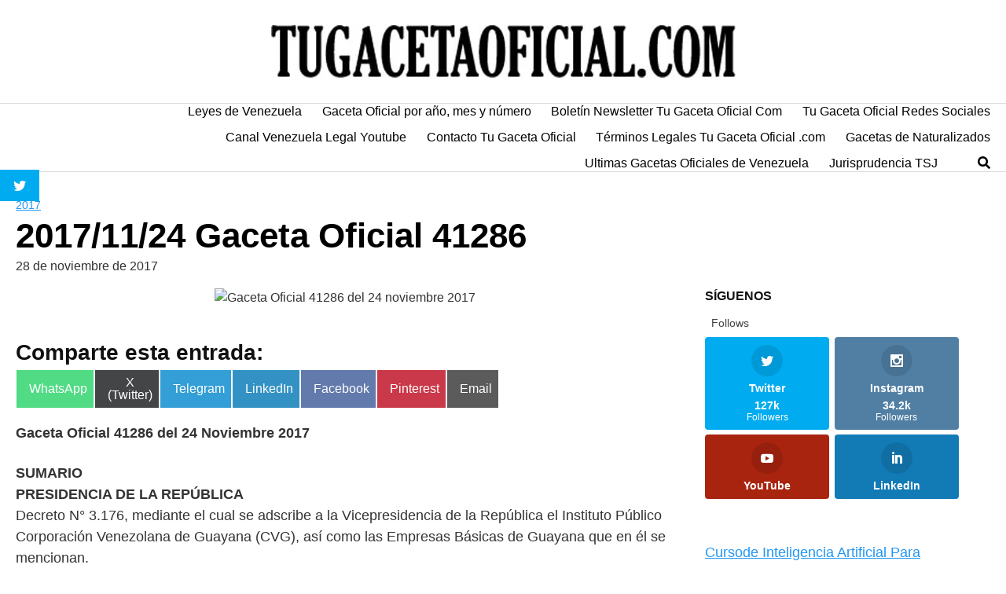

--- FILE ---
content_type: text/html; charset=UTF-8
request_url: https://tugacetaoficial.com/2017-11-24-gaceta-oficial-41286/
body_size: 32153
content:
<!DOCTYPE html><html lang="es" prefix="og: https://ogp.me/ns#"><head><script data-no-optimize="1">var litespeed_docref=sessionStorage.getItem("litespeed_docref");litespeed_docref&&(Object.defineProperty(document,"referrer",{get:function(){return litespeed_docref}}),sessionStorage.removeItem("litespeed_docref"));</script> <meta charset="UTF-8"><meta name="viewport" content="width=device-width, initial-scale=1"><link rel="profile" href="http://gmpg.org/xfn/11"> <script type="litespeed/javascript">var et_site_url='https://tugacetaoficial.com';var et_post_id='4045';function et_core_page_resource_fallback(a,b){"undefined"===typeof b&&(b=a.sheet.cssRules&&0===a.sheet.cssRules.length);b&&(a.onerror=null,a.onload=null,a.href?a.href=et_site_url+"/?et_core_page_resource="+a.id+et_post_id:a.src&&(a.src=et_site_url+"/?et_core_page_resource="+a.id+et_post_id))}</script> <title>2017/11/24 Gaceta Oficial 41286 - Gaceta Oficial de Venezuela 2026 - Últimas Noticias y Actualizaciones</title><meta name="description" content="Gaceta Oficial 41286 del 24 Noviembre 2017"/><meta name="robots" content="follow, index, max-snippet:-1, max-video-preview:-1, max-image-preview:large"/><link rel="canonical" href="https://tugacetaoficial.com/2017-11-24-gaceta-oficial-41286/" /><meta property="og:locale" content="es_ES" /><meta property="og:type" content="article" /><meta property="og:title" content="2017/11/24 Gaceta Oficial 41286 - Gaceta Oficial de Venezuela 2026 - Últimas Noticias y Actualizaciones" /><meta property="og:description" content="Gaceta Oficial 41286 del 24 Noviembre 2017" /><meta property="og:url" content="https://tugacetaoficial.com/2017-11-24-gaceta-oficial-41286/" /><meta property="og:site_name" content="Gaceta Oficial 2024 hoy por Tu Gaceta Oficial 2024" /><meta property="article:publisher" content="https://www.facebook.com/Gaceta-Oficial-VE-1767345766686197" /><meta property="article:author" content="https://www.facebook.com/raymondorta/" /><meta property="article:section" content="2017" /><meta property="og:image" content="https://tugacetaoficial.com/wp-content/uploads/2017/11/images_gacetas_2010_gaceta-oficial-41286_2017.png" /><meta property="og:image:secure_url" content="https://tugacetaoficial.com/wp-content/uploads/2017/11/images_gacetas_2010_gaceta-oficial-41286_2017.png" /><meta property="og:image:width" content="425" /><meta property="og:image:height" content="601" /><meta property="og:image:alt" content="Gaceta Oficial 41286 del 24 noviembre 2017" /><meta property="og:image:type" content="image/png" /><meta property="article:published_time" content="2017-11-28T16:36:04-04:00" /><meta name="twitter:card" content="summary_large_image" /><meta name="twitter:title" content="2017/11/24 Gaceta Oficial 41286 - Gaceta Oficial de Venezuela 2026 - Últimas Noticias y Actualizaciones" /><meta name="twitter:description" content="Gaceta Oficial 41286 del 24 Noviembre 2017" /><meta name="twitter:site" content="@gacetaoficial" /><meta name="twitter:creator" content="@gacetaoficial" /><meta name="twitter:image" content="https://tugacetaoficial.com/wp-content/uploads/2017/11/images_gacetas_2010_gaceta-oficial-41286_2017.png" /><meta name="twitter:label1" content="Written by" /><meta name="twitter:data1" content="Tu Gaceta Oficial" /><meta name="twitter:label2" content="Time to read" /><meta name="twitter:data2" content="1 minuto" /> <script type="application/ld+json" class="rank-math-schema">{"@context":"https://schema.org","@graph":[{"@type":"Place","@id":"https://tugacetaoficial.com/#place","geo":{"@type":"GeoCoordinates","latitude":"10.491336680006647","longitude":" -66.85400791584455"},"hasMap":"https://www.google.com/maps/search/?api=1&amp;query=10.491336680006647, -66.85400791584455","address":{"@type":"PostalAddress","streetAddress":"Multicentro emp del Este Piso 12 Ofc A125 Av Fco de Miranda","addressLocality":"Chacao","addressRegion":"Miranda","postalCode":"1060","addressCountry":"Venezuela"}},{"@type":["LegalService","Organization"],"@id":"https://tugacetaoficial.com/#organization","name":"Interdigital Solutions LLC","url":"https://tugacetaoficial.com","sameAs":["https://www.facebook.com/Gaceta-Oficial-VE-1767345766686197","https://twitter.com/gacetaoficial"],"email":"gacetave@gmail.com","address":{"@type":"PostalAddress","streetAddress":"Multicentro emp del Este Piso 12 Ofc A125 Av Fco de Miranda","addressLocality":"Chacao","addressRegion":"Miranda","postalCode":"1060","addressCountry":"Venezuela"},"logo":{"@type":"ImageObject","@id":"https://tugacetaoficial.com/#logo","url":"https://tugacetaoficial.com/wp-content/uploads/2024/07/TU-GACETA-OFICIAL-COM.jpg","contentUrl":"https://tugacetaoficial.com/wp-content/uploads/2024/07/TU-GACETA-OFICIAL-COM.jpg","caption":"Gaceta Oficial 2024 hoy por Tu Gaceta Oficial 2024","inLanguage":"es","width":"591","height":"67"},"openingHours":["Monday,Tuesday,Wednesday,Thursday,Friday 09:00-17:00"],"legalName":"Interdigital Solutions","location":{"@id":"https://tugacetaoficial.com/#place"},"image":{"@id":"https://tugacetaoficial.com/#logo"},"telephone":"+584242550557"},{"@type":"WebSite","@id":"https://tugacetaoficial.com/#website","url":"https://tugacetaoficial.com","name":"Gaceta Oficial 2024 hoy por Tu Gaceta Oficial 2024","alternateName":"Tu Gaceta Oficial .Com","publisher":{"@id":"https://tugacetaoficial.com/#organization"},"inLanguage":"es"},{"@type":"ImageObject","@id":"https://tugacetaoficial.com/wp-content/uploads/2017/11/images_gacetas_2010_gaceta-oficial-41286_2017.png","url":"https://tugacetaoficial.com/wp-content/uploads/2017/11/images_gacetas_2010_gaceta-oficial-41286_2017.png","width":"425","height":"601","caption":"Gaceta Oficial 41286 del 24 noviembre 2017","inLanguage":"es"},{"@type":"WebPage","@id":"https://tugacetaoficial.com/2017-11-24-gaceta-oficial-41286/#webpage","url":"https://tugacetaoficial.com/2017-11-24-gaceta-oficial-41286/","name":"2017/11/24 Gaceta Oficial 41286 - Gaceta Oficial de Venezuela 2026 - \u00daltimas Noticias y Actualizaciones","datePublished":"2017-11-28T16:36:04-04:00","dateModified":"2017-11-28T16:36:04-04:00","isPartOf":{"@id":"https://tugacetaoficial.com/#website"},"primaryImageOfPage":{"@id":"https://tugacetaoficial.com/wp-content/uploads/2017/11/images_gacetas_2010_gaceta-oficial-41286_2017.png"},"inLanguage":"es"},{"@type":"Person","@id":"https://tugacetaoficial.com/author/supervisor/","name":"Tu Gaceta Oficial","url":"https://tugacetaoficial.com/author/supervisor/","image":{"@type":"ImageObject","@id":"https://tugacetaoficial.com/wp-content/litespeed/avatar/d30849c9ecb58c6223aad525aab318ed.jpg?ver=1769097656","url":"https://tugacetaoficial.com/wp-content/litespeed/avatar/d30849c9ecb58c6223aad525aab318ed.jpg?ver=1769097656","caption":"Tu Gaceta Oficial","inLanguage":"es"},"worksFor":{"@id":"https://tugacetaoficial.com/#organization"}},{"@type":"NewsArticle","headline":"2017/11/24 Gaceta Oficial 41286 - Gaceta Oficial de Venezuela 2026 - \u00daltimas Noticias y Actualizaciones","datePublished":"2017-11-28T16:36:04-04:00","dateModified":"2017-11-28T16:36:04-04:00","author":{"@id":"https://tugacetaoficial.com/author/supervisor/","name":"Tu Gaceta Oficial"},"publisher":{"@id":"https://tugacetaoficial.com/#organization"},"description":"Gaceta Oficial 41286 del 24 Noviembre 2017","name":"2017/11/24 Gaceta Oficial 41286 - Gaceta Oficial de Venezuela 2026 - \u00daltimas Noticias y Actualizaciones","@id":"https://tugacetaoficial.com/2017-11-24-gaceta-oficial-41286/#richSnippet","isPartOf":{"@id":"https://tugacetaoficial.com/2017-11-24-gaceta-oficial-41286/#webpage"},"image":{"@id":"https://tugacetaoficial.com/wp-content/uploads/2017/11/images_gacetas_2010_gaceta-oficial-41286_2017.png"},"inLanguage":"es","mainEntityOfPage":{"@id":"https://tugacetaoficial.com/2017-11-24-gaceta-oficial-41286/#webpage"}}]}</script> <link rel='dns-prefetch' href='//fonts.googleapis.com' /><link rel="alternate" type="application/rss+xml" title="Gaceta Oficial de Venezuela 2026 - Últimas Noticias y Actualizaciones &raquo; Feed" href="https://tugacetaoficial.com/feed/" /><link rel="alternate" type="application/rss+xml" title="Gaceta Oficial de Venezuela 2026 - Últimas Noticias y Actualizaciones &raquo; Feed de los comentarios" href="https://tugacetaoficial.com/comments/feed/" /><style id='wp-img-auto-sizes-contain-inline-css' type='text/css'>img:is([sizes=auto i],[sizes^="auto," i]){contain-intrinsic-size:3000px 1500px}
/*# sourceURL=wp-img-auto-sizes-contain-inline-css */</style><link data-optimized="2" rel="stylesheet" href="https://tugacetaoficial.com/wp-content/litespeed/css/2ffa627a349b5e73dd1d76209cd8c185.css?ver=d65e0" /><style id='wp-block-image-inline-css' type='text/css'>.wp-block-image>a,.wp-block-image>figure>a{display:inline-block}.wp-block-image img{box-sizing:border-box;height:auto;max-width:100%;vertical-align:bottom}@media not (prefers-reduced-motion){.wp-block-image img.hide{visibility:hidden}.wp-block-image img.show{animation:show-content-image .4s}}.wp-block-image[style*=border-radius] img,.wp-block-image[style*=border-radius]>a{border-radius:inherit}.wp-block-image.has-custom-border img{box-sizing:border-box}.wp-block-image.aligncenter{text-align:center}.wp-block-image.alignfull>a,.wp-block-image.alignwide>a{width:100%}.wp-block-image.alignfull img,.wp-block-image.alignwide img{height:auto;width:100%}.wp-block-image .aligncenter,.wp-block-image .alignleft,.wp-block-image .alignright,.wp-block-image.aligncenter,.wp-block-image.alignleft,.wp-block-image.alignright{display:table}.wp-block-image .aligncenter>figcaption,.wp-block-image .alignleft>figcaption,.wp-block-image .alignright>figcaption,.wp-block-image.aligncenter>figcaption,.wp-block-image.alignleft>figcaption,.wp-block-image.alignright>figcaption{caption-side:bottom;display:table-caption}.wp-block-image .alignleft{float:left;margin:.5em 1em .5em 0}.wp-block-image .alignright{float:right;margin:.5em 0 .5em 1em}.wp-block-image .aligncenter{margin-left:auto;margin-right:auto}.wp-block-image :where(figcaption){margin-bottom:1em;margin-top:.5em}.wp-block-image.is-style-circle-mask img{border-radius:9999px}@supports ((-webkit-mask-image:none) or (mask-image:none)) or (-webkit-mask-image:none){.wp-block-image.is-style-circle-mask img{border-radius:0;-webkit-mask-image:url('data:image/svg+xml;utf8,<svg viewBox="0 0 100 100" xmlns="http://www.w3.org/2000/svg"><circle cx="50" cy="50" r="50"/></svg>');mask-image:url('data:image/svg+xml;utf8,<svg viewBox="0 0 100 100" xmlns="http://www.w3.org/2000/svg"><circle cx="50" cy="50" r="50"/></svg>');mask-mode:alpha;-webkit-mask-position:center;mask-position:center;-webkit-mask-repeat:no-repeat;mask-repeat:no-repeat;-webkit-mask-size:contain;mask-size:contain}}:root :where(.wp-block-image.is-style-rounded img,.wp-block-image .is-style-rounded img){border-radius:9999px}.wp-block-image figure{margin:0}.wp-lightbox-container{display:flex;flex-direction:column;position:relative}.wp-lightbox-container img{cursor:zoom-in}.wp-lightbox-container img:hover+button{opacity:1}.wp-lightbox-container button{align-items:center;backdrop-filter:blur(16px) saturate(180%);background-color:#5a5a5a40;border:none;border-radius:4px;cursor:zoom-in;display:flex;height:20px;justify-content:center;opacity:0;padding:0;position:absolute;right:16px;text-align:center;top:16px;width:20px;z-index:100}@media not (prefers-reduced-motion){.wp-lightbox-container button{transition:opacity .2s ease}}.wp-lightbox-container button:focus-visible{outline:3px auto #5a5a5a40;outline:3px auto -webkit-focus-ring-color;outline-offset:3px}.wp-lightbox-container button:hover{cursor:pointer;opacity:1}.wp-lightbox-container button:focus{opacity:1}.wp-lightbox-container button:focus,.wp-lightbox-container button:hover,.wp-lightbox-container button:not(:hover):not(:active):not(.has-background){background-color:#5a5a5a40;border:none}.wp-lightbox-overlay{box-sizing:border-box;cursor:zoom-out;height:100vh;left:0;overflow:hidden;position:fixed;top:0;visibility:hidden;width:100%;z-index:100000}.wp-lightbox-overlay .close-button{align-items:center;cursor:pointer;display:flex;justify-content:center;min-height:40px;min-width:40px;padding:0;position:absolute;right:calc(env(safe-area-inset-right) + 16px);top:calc(env(safe-area-inset-top) + 16px);z-index:5000000}.wp-lightbox-overlay .close-button:focus,.wp-lightbox-overlay .close-button:hover,.wp-lightbox-overlay .close-button:not(:hover):not(:active):not(.has-background){background:none;border:none}.wp-lightbox-overlay .lightbox-image-container{height:var(--wp--lightbox-container-height);left:50%;overflow:hidden;position:absolute;top:50%;transform:translate(-50%,-50%);transform-origin:top left;width:var(--wp--lightbox-container-width);z-index:9999999999}.wp-lightbox-overlay .wp-block-image{align-items:center;box-sizing:border-box;display:flex;height:100%;justify-content:center;margin:0;position:relative;transform-origin:0 0;width:100%;z-index:3000000}.wp-lightbox-overlay .wp-block-image img{height:var(--wp--lightbox-image-height);min-height:var(--wp--lightbox-image-height);min-width:var(--wp--lightbox-image-width);width:var(--wp--lightbox-image-width)}.wp-lightbox-overlay .wp-block-image figcaption{display:none}.wp-lightbox-overlay button{background:none;border:none}.wp-lightbox-overlay .scrim{background-color:#fff;height:100%;opacity:.9;position:absolute;width:100%;z-index:2000000}.wp-lightbox-overlay.active{visibility:visible}@media not (prefers-reduced-motion){.wp-lightbox-overlay.active{animation:turn-on-visibility .25s both}.wp-lightbox-overlay.active img{animation:turn-on-visibility .35s both}.wp-lightbox-overlay.show-closing-animation:not(.active){animation:turn-off-visibility .35s both}.wp-lightbox-overlay.show-closing-animation:not(.active) img{animation:turn-off-visibility .25s both}.wp-lightbox-overlay.zoom.active{animation:none;opacity:1;visibility:visible}.wp-lightbox-overlay.zoom.active .lightbox-image-container{animation:lightbox-zoom-in .4s}.wp-lightbox-overlay.zoom.active .lightbox-image-container img{animation:none}.wp-lightbox-overlay.zoom.active .scrim{animation:turn-on-visibility .4s forwards}.wp-lightbox-overlay.zoom.show-closing-animation:not(.active){animation:none}.wp-lightbox-overlay.zoom.show-closing-animation:not(.active) .lightbox-image-container{animation:lightbox-zoom-out .4s}.wp-lightbox-overlay.zoom.show-closing-animation:not(.active) .lightbox-image-container img{animation:none}.wp-lightbox-overlay.zoom.show-closing-animation:not(.active) .scrim{animation:turn-off-visibility .4s forwards}}@keyframes show-content-image{0%{visibility:hidden}99%{visibility:hidden}to{visibility:visible}}@keyframes turn-on-visibility{0%{opacity:0}to{opacity:1}}@keyframes turn-off-visibility{0%{opacity:1;visibility:visible}99%{opacity:0;visibility:visible}to{opacity:0;visibility:hidden}}@keyframes lightbox-zoom-in{0%{transform:translate(calc((-100vw + var(--wp--lightbox-scrollbar-width))/2 + var(--wp--lightbox-initial-left-position)),calc(-50vh + var(--wp--lightbox-initial-top-position))) scale(var(--wp--lightbox-scale))}to{transform:translate(-50%,-50%) scale(1)}}@keyframes lightbox-zoom-out{0%{transform:translate(-50%,-50%) scale(1);visibility:visible}99%{visibility:visible}to{transform:translate(calc((-100vw + var(--wp--lightbox-scrollbar-width))/2 + var(--wp--lightbox-initial-left-position)),calc(-50vh + var(--wp--lightbox-initial-top-position))) scale(var(--wp--lightbox-scale));visibility:hidden}}
/*# sourceURL=https://tugacetaoficial.com/wp-includes/blocks/image/style.min.css */</style><style id='wp-block-rss-inline-css' type='text/css'>ul.wp-block-rss.alignleft{margin-right:2em}ul.wp-block-rss.alignright{margin-left:2em}ul.wp-block-rss.is-grid{display:flex;flex-wrap:wrap;padding:0}ul.wp-block-rss.is-grid li{margin:0 1em 1em 0;width:100%}@media (min-width:600px){ul.wp-block-rss.columns-2 li{width:calc(50% - 1em)}ul.wp-block-rss.columns-3 li{width:calc(33.33333% - 1em)}ul.wp-block-rss.columns-4 li{width:calc(25% - 1em)}ul.wp-block-rss.columns-5 li{width:calc(20% - 1em)}ul.wp-block-rss.columns-6 li{width:calc(16.66667% - 1em)}}.wp-block-rss__item-author,.wp-block-rss__item-publish-date{display:block;font-size:.8125em}.wp-block-rss{box-sizing:border-box;list-style:none;padding:0}
/*# sourceURL=https://tugacetaoficial.com/wp-includes/blocks/rss/style.min.css */</style><style id='wp-block-search-inline-css' type='text/css'>.wp-block-search__button{margin-left:10px;word-break:normal}.wp-block-search__button.has-icon{line-height:0}.wp-block-search__button svg{height:1.25em;min-height:24px;min-width:24px;width:1.25em;fill:currentColor;vertical-align:text-bottom}:where(.wp-block-search__button){border:1px solid #ccc;padding:6px 10px}.wp-block-search__inside-wrapper{display:flex;flex:auto;flex-wrap:nowrap;max-width:100%}.wp-block-search__label{width:100%}.wp-block-search.wp-block-search__button-only .wp-block-search__button{box-sizing:border-box;display:flex;flex-shrink:0;justify-content:center;margin-left:0;max-width:100%}.wp-block-search.wp-block-search__button-only .wp-block-search__inside-wrapper{min-width:0!important;transition-property:width}.wp-block-search.wp-block-search__button-only .wp-block-search__input{flex-basis:100%;transition-duration:.3s}.wp-block-search.wp-block-search__button-only.wp-block-search__searchfield-hidden,.wp-block-search.wp-block-search__button-only.wp-block-search__searchfield-hidden .wp-block-search__inside-wrapper{overflow:hidden}.wp-block-search.wp-block-search__button-only.wp-block-search__searchfield-hidden .wp-block-search__input{border-left-width:0!important;border-right-width:0!important;flex-basis:0;flex-grow:0;margin:0;min-width:0!important;padding-left:0!important;padding-right:0!important;width:0!important}:where(.wp-block-search__input){appearance:none;border:1px solid #949494;flex-grow:1;font-family:inherit;font-size:inherit;font-style:inherit;font-weight:inherit;letter-spacing:inherit;line-height:inherit;margin-left:0;margin-right:0;min-width:3rem;padding:8px;text-decoration:unset!important;text-transform:inherit}:where(.wp-block-search__button-inside .wp-block-search__inside-wrapper){background-color:#fff;border:1px solid #949494;box-sizing:border-box;padding:4px}:where(.wp-block-search__button-inside .wp-block-search__inside-wrapper) .wp-block-search__input{border:none;border-radius:0;padding:0 4px}:where(.wp-block-search__button-inside .wp-block-search__inside-wrapper) .wp-block-search__input:focus{outline:none}:where(.wp-block-search__button-inside .wp-block-search__inside-wrapper) :where(.wp-block-search__button){padding:4px 8px}.wp-block-search.aligncenter .wp-block-search__inside-wrapper{margin:auto}.wp-block[data-align=right] .wp-block-search.wp-block-search__button-only .wp-block-search__inside-wrapper{float:right}
/*# sourceURL=https://tugacetaoficial.com/wp-includes/blocks/search/style.min.css */</style><style id='global-styles-inline-css' type='text/css'>:root{--wp--preset--aspect-ratio--square: 1;--wp--preset--aspect-ratio--4-3: 4/3;--wp--preset--aspect-ratio--3-4: 3/4;--wp--preset--aspect-ratio--3-2: 3/2;--wp--preset--aspect-ratio--2-3: 2/3;--wp--preset--aspect-ratio--16-9: 16/9;--wp--preset--aspect-ratio--9-16: 9/16;--wp--preset--color--black: #000000;--wp--preset--color--cyan-bluish-gray: #abb8c3;--wp--preset--color--white: #ffffff;--wp--preset--color--pale-pink: #f78da7;--wp--preset--color--vivid-red: #cf2e2e;--wp--preset--color--luminous-vivid-orange: #ff6900;--wp--preset--color--luminous-vivid-amber: #fcb900;--wp--preset--color--light-green-cyan: #7bdcb5;--wp--preset--color--vivid-green-cyan: #00d084;--wp--preset--color--pale-cyan-blue: #8ed1fc;--wp--preset--color--vivid-cyan-blue: #0693e3;--wp--preset--color--vivid-purple: #9b51e0;--wp--preset--gradient--vivid-cyan-blue-to-vivid-purple: linear-gradient(135deg,rgb(6,147,227) 0%,rgb(155,81,224) 100%);--wp--preset--gradient--light-green-cyan-to-vivid-green-cyan: linear-gradient(135deg,rgb(122,220,180) 0%,rgb(0,208,130) 100%);--wp--preset--gradient--luminous-vivid-amber-to-luminous-vivid-orange: linear-gradient(135deg,rgb(252,185,0) 0%,rgb(255,105,0) 100%);--wp--preset--gradient--luminous-vivid-orange-to-vivid-red: linear-gradient(135deg,rgb(255,105,0) 0%,rgb(207,46,46) 100%);--wp--preset--gradient--very-light-gray-to-cyan-bluish-gray: linear-gradient(135deg,rgb(238,238,238) 0%,rgb(169,184,195) 100%);--wp--preset--gradient--cool-to-warm-spectrum: linear-gradient(135deg,rgb(74,234,220) 0%,rgb(151,120,209) 20%,rgb(207,42,186) 40%,rgb(238,44,130) 60%,rgb(251,105,98) 80%,rgb(254,248,76) 100%);--wp--preset--gradient--blush-light-purple: linear-gradient(135deg,rgb(255,206,236) 0%,rgb(152,150,240) 100%);--wp--preset--gradient--blush-bordeaux: linear-gradient(135deg,rgb(254,205,165) 0%,rgb(254,45,45) 50%,rgb(107,0,62) 100%);--wp--preset--gradient--luminous-dusk: linear-gradient(135deg,rgb(255,203,112) 0%,rgb(199,81,192) 50%,rgb(65,88,208) 100%);--wp--preset--gradient--pale-ocean: linear-gradient(135deg,rgb(255,245,203) 0%,rgb(182,227,212) 50%,rgb(51,167,181) 100%);--wp--preset--gradient--electric-grass: linear-gradient(135deg,rgb(202,248,128) 0%,rgb(113,206,126) 100%);--wp--preset--gradient--midnight: linear-gradient(135deg,rgb(2,3,129) 0%,rgb(40,116,252) 100%);--wp--preset--font-size--small: 13px;--wp--preset--font-size--medium: 20px;--wp--preset--font-size--large: 36px;--wp--preset--font-size--x-large: 42px;--wp--preset--spacing--20: 0.44rem;--wp--preset--spacing--30: 0.67rem;--wp--preset--spacing--40: 1rem;--wp--preset--spacing--50: 1.5rem;--wp--preset--spacing--60: 2.25rem;--wp--preset--spacing--70: 3.38rem;--wp--preset--spacing--80: 5.06rem;--wp--preset--shadow--natural: 6px 6px 9px rgba(0, 0, 0, 0.2);--wp--preset--shadow--deep: 12px 12px 50px rgba(0, 0, 0, 0.4);--wp--preset--shadow--sharp: 6px 6px 0px rgba(0, 0, 0, 0.2);--wp--preset--shadow--outlined: 6px 6px 0px -3px rgb(255, 255, 255), 6px 6px rgb(0, 0, 0);--wp--preset--shadow--crisp: 6px 6px 0px rgb(0, 0, 0);}:where(.is-layout-flex){gap: 0.5em;}:where(.is-layout-grid){gap: 0.5em;}body .is-layout-flex{display: flex;}.is-layout-flex{flex-wrap: wrap;align-items: center;}.is-layout-flex > :is(*, div){margin: 0;}body .is-layout-grid{display: grid;}.is-layout-grid > :is(*, div){margin: 0;}:where(.wp-block-columns.is-layout-flex){gap: 2em;}:where(.wp-block-columns.is-layout-grid){gap: 2em;}:where(.wp-block-post-template.is-layout-flex){gap: 1.25em;}:where(.wp-block-post-template.is-layout-grid){gap: 1.25em;}.has-black-color{color: var(--wp--preset--color--black) !important;}.has-cyan-bluish-gray-color{color: var(--wp--preset--color--cyan-bluish-gray) !important;}.has-white-color{color: var(--wp--preset--color--white) !important;}.has-pale-pink-color{color: var(--wp--preset--color--pale-pink) !important;}.has-vivid-red-color{color: var(--wp--preset--color--vivid-red) !important;}.has-luminous-vivid-orange-color{color: var(--wp--preset--color--luminous-vivid-orange) !important;}.has-luminous-vivid-amber-color{color: var(--wp--preset--color--luminous-vivid-amber) !important;}.has-light-green-cyan-color{color: var(--wp--preset--color--light-green-cyan) !important;}.has-vivid-green-cyan-color{color: var(--wp--preset--color--vivid-green-cyan) !important;}.has-pale-cyan-blue-color{color: var(--wp--preset--color--pale-cyan-blue) !important;}.has-vivid-cyan-blue-color{color: var(--wp--preset--color--vivid-cyan-blue) !important;}.has-vivid-purple-color{color: var(--wp--preset--color--vivid-purple) !important;}.has-black-background-color{background-color: var(--wp--preset--color--black) !important;}.has-cyan-bluish-gray-background-color{background-color: var(--wp--preset--color--cyan-bluish-gray) !important;}.has-white-background-color{background-color: var(--wp--preset--color--white) !important;}.has-pale-pink-background-color{background-color: var(--wp--preset--color--pale-pink) !important;}.has-vivid-red-background-color{background-color: var(--wp--preset--color--vivid-red) !important;}.has-luminous-vivid-orange-background-color{background-color: var(--wp--preset--color--luminous-vivid-orange) !important;}.has-luminous-vivid-amber-background-color{background-color: var(--wp--preset--color--luminous-vivid-amber) !important;}.has-light-green-cyan-background-color{background-color: var(--wp--preset--color--light-green-cyan) !important;}.has-vivid-green-cyan-background-color{background-color: var(--wp--preset--color--vivid-green-cyan) !important;}.has-pale-cyan-blue-background-color{background-color: var(--wp--preset--color--pale-cyan-blue) !important;}.has-vivid-cyan-blue-background-color{background-color: var(--wp--preset--color--vivid-cyan-blue) !important;}.has-vivid-purple-background-color{background-color: var(--wp--preset--color--vivid-purple) !important;}.has-black-border-color{border-color: var(--wp--preset--color--black) !important;}.has-cyan-bluish-gray-border-color{border-color: var(--wp--preset--color--cyan-bluish-gray) !important;}.has-white-border-color{border-color: var(--wp--preset--color--white) !important;}.has-pale-pink-border-color{border-color: var(--wp--preset--color--pale-pink) !important;}.has-vivid-red-border-color{border-color: var(--wp--preset--color--vivid-red) !important;}.has-luminous-vivid-orange-border-color{border-color: var(--wp--preset--color--luminous-vivid-orange) !important;}.has-luminous-vivid-amber-border-color{border-color: var(--wp--preset--color--luminous-vivid-amber) !important;}.has-light-green-cyan-border-color{border-color: var(--wp--preset--color--light-green-cyan) !important;}.has-vivid-green-cyan-border-color{border-color: var(--wp--preset--color--vivid-green-cyan) !important;}.has-pale-cyan-blue-border-color{border-color: var(--wp--preset--color--pale-cyan-blue) !important;}.has-vivid-cyan-blue-border-color{border-color: var(--wp--preset--color--vivid-cyan-blue) !important;}.has-vivid-purple-border-color{border-color: var(--wp--preset--color--vivid-purple) !important;}.has-vivid-cyan-blue-to-vivid-purple-gradient-background{background: var(--wp--preset--gradient--vivid-cyan-blue-to-vivid-purple) !important;}.has-light-green-cyan-to-vivid-green-cyan-gradient-background{background: var(--wp--preset--gradient--light-green-cyan-to-vivid-green-cyan) !important;}.has-luminous-vivid-amber-to-luminous-vivid-orange-gradient-background{background: var(--wp--preset--gradient--luminous-vivid-amber-to-luminous-vivid-orange) !important;}.has-luminous-vivid-orange-to-vivid-red-gradient-background{background: var(--wp--preset--gradient--luminous-vivid-orange-to-vivid-red) !important;}.has-very-light-gray-to-cyan-bluish-gray-gradient-background{background: var(--wp--preset--gradient--very-light-gray-to-cyan-bluish-gray) !important;}.has-cool-to-warm-spectrum-gradient-background{background: var(--wp--preset--gradient--cool-to-warm-spectrum) !important;}.has-blush-light-purple-gradient-background{background: var(--wp--preset--gradient--blush-light-purple) !important;}.has-blush-bordeaux-gradient-background{background: var(--wp--preset--gradient--blush-bordeaux) !important;}.has-luminous-dusk-gradient-background{background: var(--wp--preset--gradient--luminous-dusk) !important;}.has-pale-ocean-gradient-background{background: var(--wp--preset--gradient--pale-ocean) !important;}.has-electric-grass-gradient-background{background: var(--wp--preset--gradient--electric-grass) !important;}.has-midnight-gradient-background{background: var(--wp--preset--gradient--midnight) !important;}.has-small-font-size{font-size: var(--wp--preset--font-size--small) !important;}.has-medium-font-size{font-size: var(--wp--preset--font-size--medium) !important;}.has-large-font-size{font-size: var(--wp--preset--font-size--large) !important;}.has-x-large-font-size{font-size: var(--wp--preset--font-size--x-large) !important;}
/*# sourceURL=global-styles-inline-css */</style><style id='classic-theme-styles-inline-css' type='text/css'>/*! This file is auto-generated */
.wp-block-button__link{color:#fff;background-color:#32373c;border-radius:9999px;box-shadow:none;text-decoration:none;padding:calc(.667em + 2px) calc(1.333em + 2px);font-size:1.125em}.wp-block-file__button{background:#32373c;color:#fff;text-decoration:none}
/*# sourceURL=/wp-includes/css/classic-themes.min.css */</style><style id='scriptlesssocialsharing-inline-css' type='text/css'>.scriptlesssocialsharing__buttons a.button { padding: 8px; flex: 0; }
/*# sourceURL=scriptlesssocialsharing-inline-css */</style><style id='orbital-style-inline-css' type='text/css'>.primary-menu li.menu-item-has-children:focus > ul, .primary-menu li.menu-item-has-children.focus > ul {
                    right: 0;
                    opacity: 1;
                    transform: translateY(0);
                    transition: opacity 0.15s linear, transform 0.15s linear;
                }
               
            
/*# sourceURL=orbital-style-inline-css */</style> <script type="litespeed/javascript" data-src="https://tugacetaoficial.com/wp-includes/js/jquery/jquery.min.js" id="jquery-core-js"></script> <link rel="EditURI" type="application/rsd+xml" title="RSD" href="https://tugacetaoficial.com/xmlrpc.php?rsd" /><link rel='shortlink' href='https://tugacetaoficial.com/?p=4045' /><style type="text/css" id="et-social-custom-css"></style><link rel="preload" href="https://tugacetaoficial.com/wp-content/plugins/monarch/core/admin/fonts/modules.ttf" as="font" crossorigin="anonymous"><style>@media(min-width: 48rem){

            .container {
                width: 79.5rem;
            }

            .entry-content {
                max-width: 67.5%;
                flex-basis: 67.5%;
            }

            .entry-aside {
                max-width: 32.5%;
                flex-basis: 32.5%;
                order: 0;
                -ms-flex-order: 0;

            }

        }


                a {
                color: #2196f3;
            }

        

                .site-header {
                background-color: #ffffff;
            }

        
                .site-header a {
                color: ;
            }

            @media(min-width: 1040px){
                .site-navbar .menu-item-has-children:after {
                    border-color: ;
                }
            }</style><style></style> <script id="google_gtagjs" type="litespeed/javascript" data-src="https://www.googletagmanager.com/gtag/js?id=G-E0H2K4L16F"></script> <script id="google_gtagjs-inline" type="litespeed/javascript">window.dataLayer=window.dataLayer||[];function gtag(){dataLayer.push(arguments)}gtag('js',new Date());gtag('config','G-E0H2K4L16F',{})</script> <link rel="icon" href="https://tugacetaoficial.com/wp-content/uploads/2024/04/cropped-11-12-2022-32x32.jpg" sizes="32x32" /><link rel="icon" href="https://tugacetaoficial.com/wp-content/uploads/2024/04/cropped-11-12-2022-192x192.jpg" sizes="192x192" /><link rel="apple-touch-icon" href="https://tugacetaoficial.com/wp-content/uploads/2024/04/cropped-11-12-2022-180x180.jpg" /><meta name="msapplication-TileImage" content="https://tugacetaoficial.com/wp-content/uploads/2024/04/cropped-11-12-2022-270x270.jpg" /></head><body class="wp-singular post-template-default single single-post postid-4045 single-format-standard wp-theme-hostinger-affiliate-theme et_monarch layout-menu-orbital">
<a class="screen-reader-text" href="#content">Skip to content</a><div class="header-image">
<a href="https://tugacetaoficial.com/" rel="home">
<img data-lazyloaded="1" src="[data-uri]" data-src="https://tugacetaoficial.com/wp-content/uploads/2024/07/cropped-TU-GACETA-OFICIAL-COM.jpg.webp" width="591" height="67" alt="Gaceta Oficial de Venezuela 2026 &#8211; Últimas Noticias y Actualizaciones">
</a></div><header class="site-header with-header center-navbar"><div class="container header-inner">
<button class="toggle nav-toggle mobile-nav-toggle  orbitalMenu-fixed" data-toggle-target=".menu-modal" data-toggle-body-class="showing-menu-modal" aria-expanded="false" data-set-focus=".close-nav-toggle">
<span class="toggle-inner"><div class="site-nav-trigger">
<span></span></div>
<span class="toggle-text">Menu</span>
</span>
</button><div class="header-navigation-wrapper"><nav class="primary-menu-wrapper" aria-label="Horizontal" role="navigation"><ul class="primary-menu reset-list-style"><li id="menu-item-6073" class="menu-item menu-item-type-custom menu-item-object-custom menu-item-6073"><a href="https://tugacetaoficial.com/leyes/">Leyes de Venezuela</a></li><li id="menu-item-8424" class="menu-item menu-item-type-post_type menu-item-object-page menu-item-8424"><a href="https://tugacetaoficial.com/gacetas-oficiales-por-ano-mes-y-numero/">Gaceta Oficial por año, mes y número</a></li><li id="menu-item-8576" class="menu-item menu-item-type-post_type menu-item-object-page menu-item-8576"><a href="https://tugacetaoficial.com/boletin-newsletter-tu-gaceta-oficial-com/">Boletín Newsletter Tu Gaceta Oficial Com</a></li><li id="menu-item-8642" class="menu-item menu-item-type-post_type menu-item-object-page menu-item-8642"><a href="https://tugacetaoficial.com/tu-gaceta-oficial-redes-sociales/">Tu Gaceta Oficial Redes Sociales</a></li><li id="menu-item-9182" class="menu-item menu-item-type-post_type menu-item-object-page menu-item-9182"><a href="https://tugacetaoficial.com/canal-venezuela-legal-youtube-2023/">Canal Venezuela Legal Youtube</a></li><li id="menu-item-8207" class="menu-item menu-item-type-post_type menu-item-object-page menu-item-8207"><a href="https://tugacetaoficial.com/contacto-gaceta-oficial/">Contacto Tu Gaceta Oficial</a></li><li id="menu-item-7505" class="menu-item menu-item-type-post_type menu-item-object-page menu-item-7505"><a href="https://tugacetaoficial.com/leyes-venezuela-gaceta-oficial/gaceta-oficial/">Términos Legales Tu Gaceta Oficial .com</a></li><li id="menu-item-10803" class="menu-item menu-item-type-post_type menu-item-object-page menu-item-10803"><a href="https://tugacetaoficial.com/gacetas-oficiales-naturalizados/">Gacetas de Naturalizados</a></li><li id="menu-item-11628" class="menu-item menu-item-type-post_type menu-item-object-page menu-item-11628"><a href="https://tugacetaoficial.com/ultimas-gacetas-oficiales-de-venezuela/">Ultimas Gacetas Oficiales de Venezuela</a></li><li id="menu-item-10811" class="menu-item menu-item-type-custom menu-item-object-custom menu-item-10811"><a target="_blank" href="https://tugacetaoficial.com/jurisprudencia/">Jurisprudencia TSJ</a></li><li style="position:relative;" class="menu-item menu-item-gtranslate"><div style="position:absolute;white-space:nowrap;" id="gtranslate_menu_wrapper_72499"></div></li><li class="menu-item search-item">    <a href="#" onclick="orbital_expand_navbar()" class="text-center"><svg class="svg-inline--fa fa-search fa-w-16 fa-sm" aria-hidden="true" focusable="false" data-prefix="fa" data-icon="search" role="img" xmlns="http://www.w3.org/2000/svg" viewBox="0 0 512 512" data-fa-i2svg=""><path fill="currentColor" d="M505 442.7L405.3 343c-4.5-4.5-10.6-7-17-7H372c27.6-35.3 44-79.7 44-128C416 93.1 322.9 0 208 0S0 93.1 0 208s93.1 208 208 208c48.3 0 92.7-16.4 128-44v16.3c0 6.4 2.5 12.5 7 17l99.7 99.7c9.4 9.4 24.6 9.4 33.9 0l28.3-28.3c9.4-9.4 9.4-24.6.1-34zM208 336c-70.7 0-128-57.2-128-128 0-70.7 57.2-128 128-128 70.7 0 128 57.2 128 128 0 70.7-57.2 128-128 128z"></path></svg></a></li></ul></nav></div></div></header><div class="menu-modal cover-modal header-footer-group" data-modal-target-string=".menu-modal"><div class="menu-modal-inner modal-inner"><div class="menu-wrapper section-inner"><div class="menu-top"><button class="toggle close-nav-toggle fill-children-current-color" data-toggle-target=".menu-modal" data-toggle-body-class="showing-menu-modal" aria-expanded="false" data-set-focus=".menu-modal">
<span class="toggle-text">Close Menu</span>
X
</button><nav class="mobile-menu" aria-label="Mobile" role="navigation"><ul class="modal-menu reset-list-style"><li class="menu-item menu-item-type-custom menu-item-object-custom menu-item-6073"><div class="ancestor-wrapper"><a href="https://tugacetaoficial.com/leyes/">Leyes de Venezuela</a></div></li><li class="menu-item menu-item-type-post_type menu-item-object-page menu-item-8424"><div class="ancestor-wrapper"><a href="https://tugacetaoficial.com/gacetas-oficiales-por-ano-mes-y-numero/">Gaceta Oficial por año, mes y número</a></div></li><li class="menu-item menu-item-type-post_type menu-item-object-page menu-item-8576"><div class="ancestor-wrapper"><a href="https://tugacetaoficial.com/boletin-newsletter-tu-gaceta-oficial-com/">Boletín Newsletter Tu Gaceta Oficial Com</a></div></li><li class="menu-item menu-item-type-post_type menu-item-object-page menu-item-8642"><div class="ancestor-wrapper"><a href="https://tugacetaoficial.com/tu-gaceta-oficial-redes-sociales/">Tu Gaceta Oficial Redes Sociales</a></div></li><li class="menu-item menu-item-type-post_type menu-item-object-page menu-item-9182"><div class="ancestor-wrapper"><a href="https://tugacetaoficial.com/canal-venezuela-legal-youtube-2023/">Canal Venezuela Legal Youtube</a></div></li><li class="menu-item menu-item-type-post_type menu-item-object-page menu-item-8207"><div class="ancestor-wrapper"><a href="https://tugacetaoficial.com/contacto-gaceta-oficial/">Contacto Tu Gaceta Oficial</a></div></li><li class="menu-item menu-item-type-post_type menu-item-object-page menu-item-7505"><div class="ancestor-wrapper"><a href="https://tugacetaoficial.com/leyes-venezuela-gaceta-oficial/gaceta-oficial/">Términos Legales Tu Gaceta Oficial .com</a></div></li><li class="menu-item menu-item-type-post_type menu-item-object-page menu-item-10803"><div class="ancestor-wrapper"><a href="https://tugacetaoficial.com/gacetas-oficiales-naturalizados/">Gacetas de Naturalizados</a></div></li><li class="menu-item menu-item-type-post_type menu-item-object-page menu-item-11628"><div class="ancestor-wrapper"><a href="https://tugacetaoficial.com/ultimas-gacetas-oficiales-de-venezuela/">Ultimas Gacetas Oficiales de Venezuela</a></div></li><li class="menu-item menu-item-type-custom menu-item-object-custom menu-item-10811"><div class="ancestor-wrapper"><a target="_blank" href="https://tugacetaoficial.com/jurisprudencia/">Jurisprudencia TSJ</a></div></li><li style="position:relative;" class="menu-item menu-item-gtranslate"><div style="position:absolute;white-space:nowrap;" id="gtranslate_menu_wrapper_77254"></div></li><li class="menu-item search-item">    <a href="#" onclick="orbital_expand_navbar()" class="text-center"><svg class="svg-inline--fa fa-search fa-w-16 fa-sm" aria-hidden="true" focusable="false" data-prefix="fa" data-icon="search" role="img" xmlns="http://www.w3.org/2000/svg" viewBox="0 0 512 512" data-fa-i2svg=""><path fill="currentColor" d="M505 442.7L405.3 343c-4.5-4.5-10.6-7-17-7H372c27.6-35.3 44-79.7 44-128C416 93.1 322.9 0 208 0S0 93.1 0 208s93.1 208 208 208c48.3 0 92.7-16.4 128-44v16.3c0 6.4 2.5 12.5 7 17l99.7 99.7c9.4 9.4 24.6 9.4 33.9 0l28.3-28.3c9.4-9.4 9.4-24.6.1-34zM208 336c-70.7 0-128-57.2-128-128 0-70.7 57.2-128 128-128 70.7 0 128 57.2 128 128 0 70.7-57.2 128-128 128z"></path></svg></a></li></ul></nav></div></div></div></div><style>.navbar-form input:not([type="submit"]):not([type="radio"]):not([type="checkbox"]):not([type="file"]){
		border: none;
		border-radius: 0;
		padding: 0.5rem;
	}

	.navbar-form  .btn-search-form  {
		border-radius: 0;
		box-shadow: none;
		background-color: #0367bf;
	}

	.navbar-form {
		display: none;
		padding: 1rem;
		background: #0267bf;
		margin-top: 1rem;
	}

	.expand-searchform {
		display: flex;
		z-index: 1000000;
		padding-right: 1rem;
	}

	.expand-searchform .search-input{
		flex-grow: 1;
		margin-right: 0.5rem;
	}</style><div class="container"><form id="search-navbar" role="search" method="get" class="search-form navbar-form" action="https://tugacetaoficial.com/"><div class="search-input">
<input id="search-input" type="search" class="search-field" placeholder="Search for:" value="" name="s" title="Search for:" /></div><div class="search-submit">
<button type="submit" class="btn btn-primary btn-search-form"><svg class="svg-inline--fa fa-search fa-w-16 fa-sm" aria-hidden="true" focusable="false" data-prefix="fa" data-icon="search" role="img" xmlns="http://www.w3.org/2000/svg" viewBox="0 0 512 512" data-fa-i2svg=""><path fill="currentColor" d="M505 442.7L405.3 343c-4.5-4.5-10.6-7-17-7H372c27.6-35.3 44-79.7 44-128C416 93.1 322.9 0 208 0S0 93.1 0 208s93.1 208 208 208c48.3 0 92.7-16.4 128-44v16.3c0 6.4 2.5 12.5 7 17l99.7 99.7c9.4 9.4 24.6 9.4 33.9 0l28.3-28.3c9.4-9.4 9.4-24.6.1-34zM208 336c-70.7 0-128-57.2-128-128 0-70.7 57.2-128 128-128 70.7 0 128 57.2 128 128 0 70.7-57.2 128-128 128z"></path></svg></button></div></form></div><main id="content" class="site-main post-4045 post type-post status-publish format-standard has-post-thumbnail category-15"><header class="default-header"><div class="container"><div class="category">
<a href="https://tugacetaoficial.com/decada-2010/2017/">2017</a></div><h1 class="title">2017/11/24 Gaceta Oficial 41286</h1><div class="meta">
<span class="posted-on">28 de noviembre de 2017</span></div></div></header><div id="content-wrapper" class="container flex"><div class="entry-content"><div class="post-thumbnail"><img data-lazyloaded="1" src="[data-uri]" width="425" height="601" data-src="https://tugacetaoficial.com/wp-content/uploads/2017/11/images_gacetas_2010_gaceta-oficial-41286_2017.png" class="attachment-large size-large wp-post-image" alt="Gaceta Oficial 41286 del 24 noviembre 2017" decoding="async" fetchpriority="high" data-srcset="https://tugacetaoficial.com/wp-content/uploads/2017/11/images_gacetas_2010_gaceta-oficial-41286_2017.png 425w, https://tugacetaoficial.com/wp-content/uploads/2017/11/images_gacetas_2010_gaceta-oficial-41286_2017-212x300.png 212w" data-sizes="(max-width: 425px) 100vw, 425px" title="2017/11/24 Gaceta Oficial 41286 1"></div><div class="banner desktop"><div class="center fluid"></div></div><div class="banner mobile"><div class="center fluid"></div></div><div class="scriptlesssocialsharing"><h3 class="scriptlesssocialsharing__heading">Comparte esta entrada:</h3><div class="scriptlesssocialsharing__buttons"><a class="button whatsapp" target="_blank" href="https://api.whatsapp.com/send?text=2017%2F11%2F24%20Gaceta%20Oficial%2041286%20%E2%80%94%20https%3A%2F%2Ftugacetaoficial.com%2F2017-11-24-gaceta-oficial-41286%2F" rel="noopener noreferrer nofollow"><svg viewbox="0 0 448 512" class="scriptlesssocialsharing__icon whatsapp" fill="currentcolor" height="1em" width="1em" aria-hidden="true" focusable="false" role="img"><path d="M380.9 97.1C339 55.1 283.2 32 223.9 32c-122.4 0-222 99.6-222 222 0 39.1 10.2 77.3 29.6 111L0 480l117.7-30.9c32.4 17.7 68.9 27 106.1 27h.1c122.3 0 224.1-99.6 224.1-222 0-59.3-25.2-115-67.1-157zm-157 341.6c-33.2 0-65.7-8.9-94-25.7l-6.7-4-69.8 18.3L72 359.2l-4.4-7c-18.5-29.4-28.2-63.3-28.2-98.2 0-101.7 82.8-184.5 184.6-184.5 49.3 0 95.6 19.2 130.4 54.1 34.8 34.9 56.2 81.2 56.1 130.5 0 101.8-84.9 184.6-186.6 184.6zm101.2-138.2c-5.5-2.8-32.8-16.2-37.9-18-5.1-1.9-8.8-2.8-12.5 2.8-3.7 5.6-14.3 18-17.6 21.8-3.2 3.7-6.5 4.2-12 1.4-32.6-16.3-54-29.1-75.5-66-5.7-9.8 5.7-9.1 16.3-30.3 1.8-3.7.9-6.9-.5-9.7-1.4-2.8-12.5-30.1-17.1-41.2-4.5-10.8-9.1-9.3-12.5-9.5-3.2-.2-6.9-.2-10.6-.2-3.7 0-9.7 1.4-14.8 6.9-5.1 5.6-19.4 19-19.4 46.3 0 27.3 19.9 53.7 22.6 57.4 2.8 3.7 39.1 59.7 94.8 83.8 35.2 15.2 49 16.5 66.6 13.9 10.7-1.6 32.8-13.4 37.4-26.4 4.6-13 4.6-24.1 3.2-26.4-1.3-2.5-5-3.9-10.5-6.6z"></path></svg>
<span class="sss-name"><span class="screen-reader-text">Compartir en </span>WhatsApp</span></a><a class="button twitter" target="_blank" href="https://twitter.com/intent/tweet?text=2017%2F11%2F24%20Gaceta%20Oficial%2041286&#038;url=https%3A%2F%2Ftugacetaoficial.com%2F2017-11-24-gaceta-oficial-41286%2F&#038;via=gacetaoficial&#038;related=gacetaoficial" rel="noopener noreferrer nofollow"><svg viewbox="0 0 512 512" class="scriptlesssocialsharing__icon twitter" fill="currentcolor" height="1em" width="1em" aria-hidden="true" focusable="false" role="img"><path d="M389.2 48h70.6L305.6 224.2 487 464H345L233.7 318.6 106.5 464H35.8L200.7 275.5 26.8 48H172.4L272.9 180.9 389.2 48zM364.4 421.8h39.1L151.1 88h-42L364.4 421.8z"></path></svg>
<span class="sss-name"><span class="screen-reader-text">Compartir en </span>X (Twitter)</span></a><a class="button telegram" target="_blank" href="https://telegram.me/share/url?url=https%3A%2F%2Ftugacetaoficial.com%2F2017-11-24-gaceta-oficial-41286%2F&#038;text=2017%2F11%2F24%20Gaceta%20Oficial%2041286" rel="noopener noreferrer nofollow"><svg viewbox="0 0 448 512" class="scriptlesssocialsharing__icon telegram" fill="currentcolor" height="1em" width="1em" aria-hidden="true" focusable="false" role="img"><path d="M446.7 98.6l-67.6 318.8c-5.1 22.5-18.4 28.1-37.3 17.5l-103-75.9-49.7 47.8c-5.5 5.5-10.1 10.1-20.7 10.1l7.4-104.9 190.9-172.5c8.3-7.4-1.8-11.5-12.9-4.1L117.8 284 16.2 252.2c-22.1-6.9-22.5-22.1 4.6-32.7L418.2 66.4c18.4-6.9 34.5 4.1 28.5 32.2z"></path></svg>
<span class="sss-name"><span class="screen-reader-text">Compartir en </span>Telegram</span></a><a class="button linkedin" target="_blank" href="https://www.linkedin.com/shareArticle?mini=1&#038;url=https%3A%2F%2Ftugacetaoficial.com%2F2017-11-24-gaceta-oficial-41286%2F&#038;title=2017%2F11%2F24%20Gaceta%20Oficial%2041286&#038;source=https%3A%2F%2Ftugacetaoficial.com" rel="noopener noreferrer nofollow"><svg viewbox="0 0 448 512" class="scriptlesssocialsharing__icon linkedin" fill="currentcolor" height="1em" width="1em" aria-hidden="true" focusable="false" role="img"><path d="M416 32H31.9C14.3 32 0 46.5 0 64.3v383.4C0 465.5 14.3 480 31.9 480H416c17.6 0 32-14.5 32-32.3V64.3c0-17.8-14.4-32.3-32-32.3zM135.4 416H69V202.2h66.5V416zm-33.2-243c-21.3 0-38.5-17.3-38.5-38.5S80.9 96 102.2 96c21.2 0 38.5 17.3 38.5 38.5 0 21.3-17.2 38.5-38.5 38.5zm282.1 243h-66.4V312c0-24.8-.5-56.7-34.5-56.7-34.6 0-39.9 27-39.9 54.9V416h-66.4V202.2h63.7v29.2h.9c8.9-16.8 30.6-34.5 62.9-34.5 67.2 0 79.7 44.3 79.7 101.9V416z"></path></svg>
<span class="sss-name"><span class="screen-reader-text">Compartir en </span>LinkedIn</span></a><a class="button facebook" target="_blank" href="https://www.facebook.com/sharer/sharer.php?u=https%3A%2F%2Ftugacetaoficial.com%2F2017-11-24-gaceta-oficial-41286%2F" rel="noopener noreferrer nofollow"><svg viewbox="0 0 512 512" class="scriptlesssocialsharing__icon facebook" fill="currentcolor" height="1em" width="1em" aria-hidden="true" focusable="false" role="img"><path d="M504 256C504 119 393 8 256 8S8 119 8 256c0 123.78 90.69 226.38 209.25 245V327.69h-63V256h63v-54.64c0-62.15 37-96.48 93.67-96.48 27.14 0 55.52 4.84 55.52 4.84v61h-31.28c-30.8 0-40.41 19.12-40.41 38.73V256h68.78l-11 71.69h-57.78V501C413.31 482.38 504 379.78 504 256z"></path></svg>
<span class="sss-name"><span class="screen-reader-text">Compartir en </span>Facebook</span></a><a class="button pinterest" target="_blank" href="https://pinterest.com/pin/create/button/?url=https%3A%2F%2Ftugacetaoficial.com%2F2017-11-24-gaceta-oficial-41286%2F&#038;media=https%3A%2F%2Ftugacetaoficial.com%2Fwp-content%2Fuploads%2F2017%2F11%2Fimages_gacetas_2010_gaceta-oficial-41286_2017.png&#038;description=2017%2F11%2F24%20Gaceta%20Oficial%2041286" rel="noopener noreferrer nofollow" data-pin-no-hover="true" data-pin-custom="true" data-pin-do="skip" data-pin-description="2017/11/24 Gaceta Oficial 41286"><svg viewbox="0 0 496 512" class="scriptlesssocialsharing__icon pinterest" fill="currentcolor" height="1em" width="1em" aria-hidden="true" focusable="false" role="img"><path d="M496 256c0 137-111 248-248 248-25.6 0-50.2-3.9-73.4-11.1 10.1-16.5 25.2-43.5 30.8-65 3-11.6 15.4-59 15.4-59 8.1 15.4 31.7 28.5 56.8 28.5 74.8 0 128.7-68.8 128.7-154.3 0-81.9-66.9-143.2-152.9-143.2-107 0-163.9 71.8-163.9 150.1 0 36.4 19.4 81.7 50.3 96.1 4.7 2.2 7.2 1.2 8.3-3.3.8-3.4 5-20.3 6.9-28.1.6-2.5.3-4.7-1.7-7.1-10.1-12.5-18.3-35.3-18.3-56.6 0-54.7 41.4-107.6 112-107.6 60.9 0 103.6 41.5 103.6 100.9 0 67.1-33.9 113.6-78 113.6-24.3 0-42.6-20.1-36.7-44.8 7-29.5 20.5-61.3 20.5-82.6 0-19-10.2-34.9-31.4-34.9-24.9 0-44.9 25.7-44.9 60.2 0 22 7.4 36.8 7.4 36.8s-24.5 103.8-29 123.2c-5 21.4-3 51.6-.9 71.2C65.4 450.9 0 361.1 0 256 0 119 111 8 248 8s248 111 248 248z"></path></svg>
<span class="sss-name"><span class="screen-reader-text">Compartir en </span>Pinterest</span></a><a class="button email" href="mailto:?body=He%20le%C3%ADdo%20esta%20entrada%20en%20el%20sitio%20web%20TuGacetaOficial.Com%20y%20quiero%20compartirlo%20contigo.%20Aqu%C3%AD%20tienes%20el%20enlace%3A%20https%3A%2F%2Ftugacetaoficial.com%2F2017-11-24-gaceta-oficial-41286%2F&#038;subject=Un%20Post%20TuGacetaOficial.Com%20que%20merece%20la%20pena%20compartir%3A%202017%2F11%2F24%20Gaceta%20Oficial%2041286" rel="noopener noreferrer nofollow"><svg viewbox="0 0 512 512" class="scriptlesssocialsharing__icon email" fill="currentcolor" height="1em" width="1em" aria-hidden="true" focusable="false" role="img"><path d="M502.3 190.8c3.9-3.1 9.7-.2 9.7 4.7V400c0 26.5-21.5 48-48 48H48c-26.5 0-48-21.5-48-48V195.6c0-5 5.7-7.8 9.7-4.7 22.4 17.4 52.1 39.5 154.1 113.6 21.1 15.4 56.7 47.8 92.2 47.6 35.7.3 72-32.8 92.3-47.6 102-74.1 131.6-96.3 154-113.7zM256 320c23.2.4 56.6-29.2 73.4-41.4 132.7-96.3 142.8-104.7 173.4-128.7 5.8-4.5 9.2-11.5 9.2-18.9v-19c0-26.5-21.5-48-48-48H48C21.5 64 0 85.5 0 112v19c0 7.4 3.4 14.3 9.2 18.9 30.6 23.9 40.7 32.4 173.4 128.7 16.8 12.2 50.2 41.8 73.4 41.4z"></path></svg>
<span class="sss-name"><span class="screen-reader-text">Compartir en </span>Email</span></a></div></div><p><strong>Gaceta Oficial 41286 del 24 Noviembre 2017</strong></p><p><strong>SUMARIO</strong><br /><strong>PRESIDENCIA DE LA REPÚBLICA</strong><br />Decreto N° 3.176, mediante el cual se adscribe a la Vicepresidencia de la República el Instituto Público Corporación Venezolana de Guayana (CVG), así como las Empresas Básicas de Guayana que en él se mencionan.</p><div class="banner desktop"><div class=" "></div></div><p><strong>VICEPRESIDENCIA DE LA REPÚBLICA</strong> <br />Resolución mediante la cual se incorpora de manera excepcional e inmediata al Servicio Bolivariano de Inteligencia Nacional (SEBIN), a los exintegrantes del Comando Especial Táctico de Apoyo de la Policía Metropolitana (Grupo Ceta) que participaron en la rebelión cívico-militar del 27 de noviembre de 1992, a los ciudadanos que en ella se mencionan.</p><div class="banner mobile"><div class=" "></div></div><p><strong>MINISTERIO DEL PODER POPULAR PARA LA EDUCACIÓN UNIVERSITARIA, CIENCIA Y TECNOLOGÍA</strong><br />Resolución mediante la cual se designan a las ciudadanas y ciudadanos que en ella se especifican, como Miembros del Consejo Directivo Provisional de la Universidad Campesina de Venezuela “Argimiro Gabaldón”.</p><p><strong>MINISTERIO DEL PODER POPULAR PARA LA SALUD</strong><br />Resolución mediante la cual se designa al ciudadano José Rafael  Luna, como Presidente del Instituto Nacional de Higiene “Rafael Rangel”, ente adscrito a este Ministerio, y a su vez será el Presidente del Consejo Directivo del mencionado Instituto.</p><p><strong>MINISTERIO DEL PODER POPULAR PARA EL TRANSPORTE</strong><br /><strong>CONVIASA, S.A.</strong><br />Providencia mediante la cual se constituye el Comité de Licitaciones para la Enajenación de Bienes Públicos, de este Consorcio, integrado por las ciudadanas y ciudadanos que en ella se indican.</p><p><strong>TRIBUNAL SUPREMO DE JUSTICIA</strong><br /><strong>Sala Plena</strong><br />Resolución mediante la cual se crea la Coordinación Nacional del Sistema Penal de Responsabilidad del Adolescente, para desarrollar y diseñar políticas judiciales destinadas a mejorar y optimizar el sistema de administración de justicia sobre la materia, la cual estará adscrita a la Sala de Casación Penal, de este Organismo.</p><p><strong>DIRECCIÓN EJECUTIVA DE LA MAGISTRATURA</strong><br />Resoluciones mediante las cuales se designan a las ciudadanas y al ciudadano que en ellas se mencionan, para ocupar los cargos que en ellas se especifican, de este Organismo.</p><p><strong>DEFENSA PÚBLICA</strong><br />Resoluciones mediante las cuales se designan a las ciudadanas y al ciudadano que en ellas se señalan, para ocupar los cargos que en ellas se indican, de este Organismo.</p><p><strong>CONTRALORÍA GENERAL DE LA REPÚBLICA</strong> <br />Resolución mediante la cual se otorga la Pensión de Sobreviviente al ciudadano Vicente Eleazar Naranjo Herrera.-( Se reimprime por error de Imprenta).</p><p><span id="more-4045"></span></p><p>{google_docs}https://drive.google.com/file/d/1n68EBkD2sxF6zcKnIxtuRTDIlq8B0YVN/preview|width:650|height:910|border:1{/google_docs}</p><h3><a href="https://mega.nz/#!PF0HALbY!4btaSMAcOU7bfqCm7fRpMTvxtbmvbxfGir8jkWG1XMQ" target="_blank" rel="noopener noreferrer">Descargar Gaceta Oficial 41286</a></h3><div class="awac-wrapper"><div class="awac widget block-105"><ul class="wp-block-rss"><li class='wp-block-rss__item'><div class='wp-block-rss__item-title'><a href="https://raymondorta.com/campus/cursos/curso-avanzado-de-inteligencia-artificial-para-abogados/" target="_blank" rel="noopener">Cursode Inteligencia Artificial Para Abogados (Básico-Avanzado)</a></div></li></ul></div></div><div class="awac-wrapper"><div class="awac widget block-87"><a href="https://chat.whatsapp.com/GtMv7E0pulULURGqS65pVl" target="_blank" rel="noopener"><img data-lazyloaded="1" src="[data-uri]" decoding="async" data-src="https://img.shields.io/badge/WhatsApp-Unirse-green.svg?logo=whatsapp" alt="WhatsApp Unirse green" title="2017/11/24 Gaceta Oficial 41286 2"></a><p>
<a href="https://t.me/gacetaoficialvzla" target="_blank"><img data-lazyloaded="1" src="[data-uri]" decoding="async" data-src="https://img.shields.io/badge/Telegram-Suscribirse-blue.svg?logo=telegram" alt="Telegram Suscribirse blue" title="2017/11/24 Gaceta Oficial 41286 3"></a></div></div><div class="awac-wrapper"><div class="awac widget simple-social-icons-3"><h4 class="widget-title">Síganos en nuestras redes</h4><ul class="aligncenter"><li class="ssi-facebook"><a href="https://facebook.com/tugacetaoficial" target="_blank" rel="noopener noreferrer"><svg role="img" class="social-facebook" aria-labelledby="social-facebook-3"><title id="social-facebook-3">Facebook</title><use xlink:href="https://tugacetaoficial.com/wp-content/plugins/simple-social-icons/symbol-defs.svg#social-facebook"></use></svg></a></li><li class="ssi-instagram"><a href="https://instagram.com/gaceta.oficial" target="_blank" rel="noopener noreferrer"><svg role="img" class="social-instagram" aria-labelledby="social-instagram-3"><title id="social-instagram-3">Instagram</title><use xlink:href="https://tugacetaoficial.com/wp-content/plugins/simple-social-icons/symbol-defs.svg#social-instagram"></use></svg></a></li><li class="ssi-telegram"><a href="https://t.me/gacetaoficialvzla" target="_blank" rel="noopener noreferrer"><svg role="img" class="social-telegram" aria-labelledby="social-telegram-3"><title id="social-telegram-3">Telegram</title><use xlink:href="https://tugacetaoficial.com/wp-content/plugins/simple-social-icons/symbol-defs.svg#social-telegram"></use></svg></a></li><li class="ssi-threads"><a href="https://threads.com/gaceta.oficial" target="_blank" rel="noopener noreferrer"><svg role="img" class="social-threads" aria-labelledby="social-threads-3"><title id="social-threads-3">Threads</title><use xlink:href="https://tugacetaoficial.com/wp-content/plugins/simple-social-icons/symbol-defs.svg#social-threads"></use></svg></a></li><li class="ssi-tiktok"><a href="https://www.tiktok.com/@gacetaoficial" target="_blank" rel="noopener noreferrer"><svg role="img" class="social-tiktok" aria-labelledby="social-tiktok-3"><title id="social-tiktok-3">TikTok</title><use xlink:href="https://tugacetaoficial.com/wp-content/plugins/simple-social-icons/symbol-defs.svg#social-tiktok"></use></svg></a></li><li class="ssi-twitter"><a href="https://www.x.com/gacetaoficial" target="_blank" rel="noopener noreferrer"><svg role="img" class="social-twitter" aria-labelledby="social-twitter-3"><title id="social-twitter-3">Twitter</title><use xlink:href="https://tugacetaoficial.com/wp-content/plugins/simple-social-icons/symbol-defs.svg#social-twitter"></use></svg></a></li><li class="ssi-whatsapp"><a href="https://chat.whatsapp.com/JR9ItnKZsZcBwpnKV4u6EU" target="_blank" rel="noopener noreferrer"><svg role="img" class="social-whatsapp" aria-labelledby="social-whatsapp-3"><title id="social-whatsapp-3">WhatsApp</title><use xlink:href="https://tugacetaoficial.com/wp-content/plugins/simple-social-icons/symbol-defs.svg#social-whatsapp"></use></svg></a></li><li class="ssi-youtube"><a href="https://youtube.com/@raymondorta" target="_blank" rel="noopener noreferrer"><svg role="img" class="social-youtube" aria-labelledby="social-youtube-3"><title id="social-youtube-3">Youtube</title><use xlink:href="https://tugacetaoficial.com/wp-content/plugins/simple-social-icons/symbol-defs.svg#social-youtube"></use></svg></a></li></ul></div></div></p><div class="scriptlesssocialsharing"><h3 class="scriptlesssocialsharing__heading">Comparte esta entrada:</h3><div class="scriptlesssocialsharing__buttons"><a class="button whatsapp" target="_blank" href="https://api.whatsapp.com/send?text=2017%2F11%2F24%20Gaceta%20Oficial%2041286%20%E2%80%94%20https%3A%2F%2Ftugacetaoficial.com%2F2017-11-24-gaceta-oficial-41286%2F" rel="noopener noreferrer nofollow"><svg viewbox="0 0 448 512" class="scriptlesssocialsharing__icon whatsapp" fill="currentcolor" height="1em" width="1em" aria-hidden="true" focusable="false" role="img"><path d="M380.9 97.1C339 55.1 283.2 32 223.9 32c-122.4 0-222 99.6-222 222 0 39.1 10.2 77.3 29.6 111L0 480l117.7-30.9c32.4 17.7 68.9 27 106.1 27h.1c122.3 0 224.1-99.6 224.1-222 0-59.3-25.2-115-67.1-157zm-157 341.6c-33.2 0-65.7-8.9-94-25.7l-6.7-4-69.8 18.3L72 359.2l-4.4-7c-18.5-29.4-28.2-63.3-28.2-98.2 0-101.7 82.8-184.5 184.6-184.5 49.3 0 95.6 19.2 130.4 54.1 34.8 34.9 56.2 81.2 56.1 130.5 0 101.8-84.9 184.6-186.6 184.6zm101.2-138.2c-5.5-2.8-32.8-16.2-37.9-18-5.1-1.9-8.8-2.8-12.5 2.8-3.7 5.6-14.3 18-17.6 21.8-3.2 3.7-6.5 4.2-12 1.4-32.6-16.3-54-29.1-75.5-66-5.7-9.8 5.7-9.1 16.3-30.3 1.8-3.7.9-6.9-.5-9.7-1.4-2.8-12.5-30.1-17.1-41.2-4.5-10.8-9.1-9.3-12.5-9.5-3.2-.2-6.9-.2-10.6-.2-3.7 0-9.7 1.4-14.8 6.9-5.1 5.6-19.4 19-19.4 46.3 0 27.3 19.9 53.7 22.6 57.4 2.8 3.7 39.1 59.7 94.8 83.8 35.2 15.2 49 16.5 66.6 13.9 10.7-1.6 32.8-13.4 37.4-26.4 4.6-13 4.6-24.1 3.2-26.4-1.3-2.5-5-3.9-10.5-6.6z"></path></svg>
<span class="sss-name"><span class="screen-reader-text">Compartir en </span>WhatsApp</span></a><a class="button twitter" target="_blank" href="https://twitter.com/intent/tweet?text=2017%2F11%2F24%20Gaceta%20Oficial%2041286&#038;url=https%3A%2F%2Ftugacetaoficial.com%2F2017-11-24-gaceta-oficial-41286%2F&#038;via=gacetaoficial&#038;related=gacetaoficial" rel="noopener noreferrer nofollow"><svg viewbox="0 0 512 512" class="scriptlesssocialsharing__icon twitter" fill="currentcolor" height="1em" width="1em" aria-hidden="true" focusable="false" role="img"><path d="M389.2 48h70.6L305.6 224.2 487 464H345L233.7 318.6 106.5 464H35.8L200.7 275.5 26.8 48H172.4L272.9 180.9 389.2 48zM364.4 421.8h39.1L151.1 88h-42L364.4 421.8z"></path></svg>
<span class="sss-name"><span class="screen-reader-text">Compartir en </span>X (Twitter)</span></a><a class="button telegram" target="_blank" href="https://telegram.me/share/url?url=https%3A%2F%2Ftugacetaoficial.com%2F2017-11-24-gaceta-oficial-41286%2F&#038;text=2017%2F11%2F24%20Gaceta%20Oficial%2041286" rel="noopener noreferrer nofollow"><svg viewbox="0 0 448 512" class="scriptlesssocialsharing__icon telegram" fill="currentcolor" height="1em" width="1em" aria-hidden="true" focusable="false" role="img"><path d="M446.7 98.6l-67.6 318.8c-5.1 22.5-18.4 28.1-37.3 17.5l-103-75.9-49.7 47.8c-5.5 5.5-10.1 10.1-20.7 10.1l7.4-104.9 190.9-172.5c8.3-7.4-1.8-11.5-12.9-4.1L117.8 284 16.2 252.2c-22.1-6.9-22.5-22.1 4.6-32.7L418.2 66.4c18.4-6.9 34.5 4.1 28.5 32.2z"></path></svg>
<span class="sss-name"><span class="screen-reader-text">Compartir en </span>Telegram</span></a><a class="button linkedin" target="_blank" href="https://www.linkedin.com/shareArticle?mini=1&#038;url=https%3A%2F%2Ftugacetaoficial.com%2F2017-11-24-gaceta-oficial-41286%2F&#038;title=2017%2F11%2F24%20Gaceta%20Oficial%2041286&#038;source=https%3A%2F%2Ftugacetaoficial.com" rel="noopener noreferrer nofollow"><svg viewbox="0 0 448 512" class="scriptlesssocialsharing__icon linkedin" fill="currentcolor" height="1em" width="1em" aria-hidden="true" focusable="false" role="img"><path d="M416 32H31.9C14.3 32 0 46.5 0 64.3v383.4C0 465.5 14.3 480 31.9 480H416c17.6 0 32-14.5 32-32.3V64.3c0-17.8-14.4-32.3-32-32.3zM135.4 416H69V202.2h66.5V416zm-33.2-243c-21.3 0-38.5-17.3-38.5-38.5S80.9 96 102.2 96c21.2 0 38.5 17.3 38.5 38.5 0 21.3-17.2 38.5-38.5 38.5zm282.1 243h-66.4V312c0-24.8-.5-56.7-34.5-56.7-34.6 0-39.9 27-39.9 54.9V416h-66.4V202.2h63.7v29.2h.9c8.9-16.8 30.6-34.5 62.9-34.5 67.2 0 79.7 44.3 79.7 101.9V416z"></path></svg>
<span class="sss-name"><span class="screen-reader-text">Compartir en </span>LinkedIn</span></a><a class="button facebook" target="_blank" href="https://www.facebook.com/sharer/sharer.php?u=https%3A%2F%2Ftugacetaoficial.com%2F2017-11-24-gaceta-oficial-41286%2F" rel="noopener noreferrer nofollow"><svg viewbox="0 0 512 512" class="scriptlesssocialsharing__icon facebook" fill="currentcolor" height="1em" width="1em" aria-hidden="true" focusable="false" role="img"><path d="M504 256C504 119 393 8 256 8S8 119 8 256c0 123.78 90.69 226.38 209.25 245V327.69h-63V256h63v-54.64c0-62.15 37-96.48 93.67-96.48 27.14 0 55.52 4.84 55.52 4.84v61h-31.28c-30.8 0-40.41 19.12-40.41 38.73V256h68.78l-11 71.69h-57.78V501C413.31 482.38 504 379.78 504 256z"></path></svg>
<span class="sss-name"><span class="screen-reader-text">Compartir en </span>Facebook</span></a><a class="button pinterest" target="_blank" href="https://pinterest.com/pin/create/button/?url=https%3A%2F%2Ftugacetaoficial.com%2F2017-11-24-gaceta-oficial-41286%2F&#038;media=https%3A%2F%2Ftugacetaoficial.com%2Fwp-content%2Fuploads%2F2017%2F11%2Fimages_gacetas_2010_gaceta-oficial-41286_2017.png&#038;description=2017%2F11%2F24%20Gaceta%20Oficial%2041286" rel="noopener noreferrer nofollow" data-pin-no-hover="true" data-pin-custom="true" data-pin-do="skip" data-pin-description="2017/11/24 Gaceta Oficial 41286"><svg viewbox="0 0 496 512" class="scriptlesssocialsharing__icon pinterest" fill="currentcolor" height="1em" width="1em" aria-hidden="true" focusable="false" role="img"><path d="M496 256c0 137-111 248-248 248-25.6 0-50.2-3.9-73.4-11.1 10.1-16.5 25.2-43.5 30.8-65 3-11.6 15.4-59 15.4-59 8.1 15.4 31.7 28.5 56.8 28.5 74.8 0 128.7-68.8 128.7-154.3 0-81.9-66.9-143.2-152.9-143.2-107 0-163.9 71.8-163.9 150.1 0 36.4 19.4 81.7 50.3 96.1 4.7 2.2 7.2 1.2 8.3-3.3.8-3.4 5-20.3 6.9-28.1.6-2.5.3-4.7-1.7-7.1-10.1-12.5-18.3-35.3-18.3-56.6 0-54.7 41.4-107.6 112-107.6 60.9 0 103.6 41.5 103.6 100.9 0 67.1-33.9 113.6-78 113.6-24.3 0-42.6-20.1-36.7-44.8 7-29.5 20.5-61.3 20.5-82.6 0-19-10.2-34.9-31.4-34.9-24.9 0-44.9 25.7-44.9 60.2 0 22 7.4 36.8 7.4 36.8s-24.5 103.8-29 123.2c-5 21.4-3 51.6-.9 71.2C65.4 450.9 0 361.1 0 256 0 119 111 8 248 8s248 111 248 248z"></path></svg>
<span class="sss-name"><span class="screen-reader-text">Compartir en </span>Pinterest</span></a><a class="button email" href="mailto:?body=He%20le%C3%ADdo%20esta%20entrada%20en%20el%20sitio%20web%20TuGacetaOficial.Com%20y%20quiero%20compartirlo%20contigo.%20Aqu%C3%AD%20tienes%20el%20enlace%3A%20https%3A%2F%2Ftugacetaoficial.com%2F2017-11-24-gaceta-oficial-41286%2F&#038;subject=Un%20Post%20TuGacetaOficial.Com%20que%20merece%20la%20pena%20compartir%3A%202017%2F11%2F24%20Gaceta%20Oficial%2041286" rel="noopener noreferrer nofollow"><svg viewbox="0 0 512 512" class="scriptlesssocialsharing__icon email" fill="currentcolor" height="1em" width="1em" aria-hidden="true" focusable="false" role="img"><path d="M502.3 190.8c3.9-3.1 9.7-.2 9.7 4.7V400c0 26.5-21.5 48-48 48H48c-26.5 0-48-21.5-48-48V195.6c0-5 5.7-7.8 9.7-4.7 22.4 17.4 52.1 39.5 154.1 113.6 21.1 15.4 56.7 47.8 92.2 47.6 35.7.3 72-32.8 92.3-47.6 102-74.1 131.6-96.3 154-113.7zM256 320c23.2.4 56.6-29.2 73.4-41.4 132.7-96.3 142.8-104.7 173.4-128.7 5.8-4.5 9.2-11.5 9.2-18.9v-19c0-26.5-21.5-48-48-48H48C21.5 64 0 85.5 0 112v19c0 7.4 3.4 14.3 9.2 18.9 30.6 23.9 40.7 32.4 173.4 128.7 16.8 12.2 50.2 41.8 73.4 41.4z"></path></svg>
<span class="sss-name"><span class="screen-reader-text">Compartir en </span>Email</span></a></div></div><span class="et_social_bottom_trigger"></span><div class="banner desktop"><div class="center fluid"></div></div><div class="banner mobile"><div class="center fluid"></div></div><footer class="entry-footer"><section class="entry-related"><h3>Related Posts</h3><div class="flex flex-fluid"><article id="post-4099" class="entry-item column-third">
<a href="https://tugacetaoficial.com/2017-12-31-gaceta-oficial-6354/" rel="bookmark">
<img data-lazyloaded="1" src="[data-uri]" width="150" height="150" data-src="https://tugacetaoficial.com/wp-content/uploads/2018/01/images_gacetas_2010_gaceta-oficial-6354_2017-150x150.png" class="attachment-thumbnail size-thumbnail wp-post-image" alt="Gaceta Oficial 6354 del 31 diciembre 2017" decoding="async" title="2017/12/31 Gaceta Oficial 6354 4"><h4 class="entry-title">2017/12/31 Gaceta Oficial 6354</h4>	</a></article><article id="post-4097" class="entry-item column-third">
<a href="https://tugacetaoficial.com/2017-12-29-gaceta-oficial-41310/" rel="bookmark">
<img data-lazyloaded="1" src="[data-uri]" width="150" height="150" data-src="https://tugacetaoficial.com/wp-content/uploads/2018/01/images_gacetas_2010_gaceta-oficial-41310_2017-150x150.png" class="attachment-thumbnail size-thumbnail wp-post-image" alt="Gaceta Oficial 41310 del 29 octubre 2017" decoding="async" title="2017/12/29 Gaceta Oficial 41310 5"><h4 class="entry-title">2017/12/29 Gaceta Oficial 41310</h4>	</a></article><article id="post-4095" class="entry-item column-third">
<a href="https://tugacetaoficial.com/2017-12-28-gaceta-oficial-41309/" rel="bookmark">
<img data-lazyloaded="1" src="[data-uri]" width="150" height="150" data-src="https://tugacetaoficial.com/wp-content/uploads/2018/01/images_gacetas_2010_gaceta-oficial-41309_2017-150x150.png" class="attachment-thumbnail size-thumbnail wp-post-image" alt="Gaceta Oficial 41309 del 28 diciembre 2017" decoding="async" loading="lazy" title="2017/12/28 Gaceta Oficial 41309 6"><h4 class="entry-title">2017/12/28 Gaceta Oficial 41309</h4>	</a></article><article id="post-4093" class="entry-item column-third">
<a href="https://tugacetaoficial.com/2017-12-27-gaceta-oficial-41308/" rel="bookmark">
<img data-lazyloaded="1" src="[data-uri]" width="150" height="150" data-src="https://tugacetaoficial.com/wp-content/uploads/2017/12/images_gacetas_2010_gaceta-oficial-41308_2017-150x150.png" class="attachment-thumbnail size-thumbnail wp-post-image" alt="Gaceta Oficial 41308 del 27 octubre 2017" decoding="async" loading="lazy" title="2017/12/27 Gaceta Oficial 41308 7"><h4 class="entry-title">2017/12/27 Gaceta Oficial 41308</h4>	</a></article><article id="post-4091" class="entry-item column-third">
<a href="https://tugacetaoficial.com/2017-12-26-gaceta-oficial-41307/" rel="bookmark">
<img data-lazyloaded="1" src="[data-uri]" width="150" height="150" data-src="https://tugacetaoficial.com/wp-content/uploads/2017/12/images_gacetas_2010_gaceta-oficial-41307_2017-150x150.png" class="attachment-thumbnail size-thumbnail wp-post-image" alt="Gaceta Oficial 41307 del 26 octubre 2017" decoding="async" loading="lazy" title="2017/12/26 Gaceta Oficial 41307 8"><h4 class="entry-title">2017/12/26 Gaceta Oficial 41307</h4>	</a></article><article id="post-4089" class="entry-item column-third">
<a href="https://tugacetaoficial.com/2017-12-22-gaceta-oficial-41306/" rel="bookmark">
<img data-lazyloaded="1" src="[data-uri]" width="150" height="150" data-src="https://tugacetaoficial.com/wp-content/uploads/2017/12/images_gacetas_2010_gaceta-oficial-41306_2017-150x150.png" class="attachment-thumbnail size-thumbnail wp-post-image" alt="Gaceta Oficial 41306 del 22 octubre 2017" decoding="async" loading="lazy" title="2017/12/22 Gaceta Oficial 41306 9"><h4 class="entry-title">2017/12/22 Gaceta Oficial 41306</h4>	</a></article></div></section></footer></div><aside id="secondary" class="widget-area entry-aside"><div class="widget-area-wrapper sticky"><section id="monarchwidget-4" class="widget widget_monarchwidget"><h4 class="widget-title n-m-t">Síguenos</h4><div class="et_social_networks et_social_2col et_social_slide et_social_rounded et_social_top et_social_withcounts et_social_withtotalcount et_social_mobile_on et_social_withnetworknames et_social_outer_dark widget_monarchwidget"><div class="et_social_totalcount">
<span class="et_social_totalcount_count et_social_follow_total"></span>
<span class="et_social_totalcount_label">Follows</span></div><ul class="et_social_icons_container"><li class="et_social_twitter">
<a href="https://x.com/gacetaoficial" class="et_social_follow" data-social_name="twitter" data-social_type="follow" data-post_id="4045" target="_blank">
<i class="et_social_icon et_social_icon_twitter"></i><div class="et_social_network_label"><div class="et_social_networkname">Twitter</div><div class="et_social_count">
<span>127k</span>
<span class="et_social_count_label">Followers</span></div></div>
<span class="et_social_overlay"></span>
</a></li><li class="et_social_instagram">
<a href="https://instagram.com/gaceta.oficial" class="et_social_follow" data-social_name="instagram" data-social_type="follow" data-post_id="4045" target="_blank">
<i class="et_social_icon et_social_icon_instagram"></i><div class="et_social_network_label"><div class="et_social_networkname">Instagram</div><div class="et_social_count">
<span>34.2k</span>
<span class="et_social_count_label">Followers</span></div></div>
<span class="et_social_overlay"></span>
</a></li><li class="et_social_youtube">
<a href="https://www.youtube.com/@raymondorta/videos" class="et_social_follow" data-social_name="youtube" data-social_type="follow" data-post_id="4045" target="_blank">
<i class="et_social_icon et_social_icon_youtube"></i><div class="et_social_network_label"><div class="et_social_networkname">YouTube</div></div>
<span class="et_social_overlay"></span>
</a></li><li class="et_social_linkedin">
<a href="https://www.linkedin.com/in/raymondorta/" class="et_social_follow" data-social_name="linkedin" data-social_type="follow" data-post_id="4045" target="_blank">
<i class="et_social_icon et_social_icon_linkedin"></i><div class="et_social_network_label"><div class="et_social_networkname">LinkedIn</div></div>
<span class="et_social_overlay"></span>
</a></li></ul></div></section><section id="block-106" class="widget widget_block widget_rss"><ul class="wp-block-rss"><li class='wp-block-rss__item'><div class='wp-block-rss__item-title'><a href='https://raymondorta.com/campus/cursos/curso-avanzado-de-inteligencia-artificial-para-abogados/'>Cursode Inteligencia Artificial Para Abogados (Básico-Avanzado)</a></div></li></ul></section><section id="block-88" class="widget widget_block"><a href="https://chat.whatsapp.com/GtMv7E0pulULURGqS65pVl" target="_blank"><img data-lazyloaded="1" src="[data-uri]" decoding="async" data-src="https://img.shields.io/badge/WhatsApp-Unirse-green.svg?logo=whatsapp"></a><p>
<a href="https://t.me/gacetaoficialvzla" target="_blank"><img data-lazyloaded="1" src="[data-uri]" decoding="async" data-src="https://img.shields.io/badge/Telegram-Suscribirse-blue.svg?logo=telegram"></a></section><section id="block-72" class="widget widget_block widget_search"><form role="search" method="get" action="https://tugacetaoficial.com/" class="wp-block-search__button-outside wp-block-search__text-button wp-block-search"    ><label class="wp-block-search__label" for="wp-block-search__input-1" >Buscar</label><div class="wp-block-search__inside-wrapper" ><input class="wp-block-search__input" id="wp-block-search__input-1" placeholder="" value="" type="search" name="s" required /><button aria-label="Buscar" class="wp-block-search__button wp-element-button" type="submit" >Buscar</button></div></form></section><section id="block-71" class="widget widget_block"><div style="text-align: center; margin-top: 20px;">
<a href="https://wa.me/584143220886?text=Le%20escribo%20desde%20InformaticaForense.com%20para%20consultar" target="_blank" style="text-decoration: none;">
<button style="background-color: #25d366; color: white; border: none; padding: 15px 30px; font-size: 18px; font-weight: bold; border-radius: 10px; cursor: pointer; box-shadow: 0px 4px 6px rgba(0, 0, 0, 0.1); transition: background-color 0.3s ease;">
Necesito Información Legal
</button>
</a></div><style>a button:hover {
        background-color: #128c7e;
    }</style></section><section id="block-76" class="widget widget_block widget_rss"><ul class="wp-block-rss"><li class='wp-block-rss__item'><div class='wp-block-rss__item-title'><a href='https://tugacetaoficial.com/leyes/normas-sudeban-relativas-a-la-administracion-y-supervision-de-los-riesgos-de-legitimacion-de-capitales-financiamiento-al-terrorismo-31-4-2025/'>Normas SUDEBAN relativas a la administración y supervisión de los Riesgos de Legitimación de Capitales, Financiamiento al Terrorismo 31-3-2025</a></div></li><li class='wp-block-rss__item'><div class='wp-block-rss__item-title'><a href='https://tugacetaoficial.com/leyes/texto-providencia-seniat-utilizacion-de-medios-digitales-para-emision-de-facturas-y-otros-documentos-17-12-2025/'>Texto + Audio: Providencia Seniat: Utilización de Medios Digitales para Emisión de Facturas y otros Documentos 17/12/2025</a></div></li><li class='wp-block-rss__item'><div class='wp-block-rss__item-title'><a href='https://tugacetaoficial.com/leyes/decreto-de-inamovilidad-laboral-2025-2026-para-trabajadores-del-sector-publico-y-privado/'>Decreto de Inamovilidad Laboral 2025-2026 para Trabajadores del Sector Público y Privado</a></div></li><li class='wp-block-rss__item'><div class='wp-block-rss__item-title'><a href='https://tugacetaoficial.com/leyes/sunaval-circular-sobre-apertura-de-cuentas-de-corretaje-bursatiles-y-operaciones-de-inversion-via-apps-de-casas-de-bolsa-2024/'>Sunaval Apertura De Cuentas De Corretaje Bursátiles y Operaciones De Inversión Vía Apps  de Casas de Bolsa 2024</a></div></li></ul></section><section id="block-77" class="widget widget_block widget_rss"><ul class="wp-block-rss"><li class='wp-block-rss__item'><div class='wp-block-rss__item-title'><a href='https://tugacetaoficial.com/jurisprudencia/levantamiento-del-velo-corporativo-sala-constitucional-14-5-2025/'>Levantamiento del velo corporativo: Sala Constitucional 14-5-2025</a></div></li><li class='wp-block-rss__item'><div class='wp-block-rss__item-title'><a href='https://tugacetaoficial.com/jurisprudencia/improcedencia-de-la-exclusion-de-socios-en-sociedades-anonimas-conforme-al-articulo-337-del-codigo-de-comercio/'>Improcedencia de la exclusión de socios en sociedades anónimas conforme al artículo 337 del Código de Comercio</a></div></li><li class='wp-block-rss__item'><div class='wp-block-rss__item-title'><a href='https://tugacetaoficial.com/jurisprudencia/constitucionalidad-del-decreto-n-5-118-de-estado-de-emergencia-economica-en-todo-el-territorio-nacional-2025/'>CONSTITUCIONALIDAD DEL DECRETO N° 5.118  DE ESTADO DE EMERGENCIA ECONÓMICA EN TODO EL TERRITORIO NACIONAL 2025</a></div></li><li class='wp-block-rss__item'><div class='wp-block-rss__item-title'><a href='https://tugacetaoficial.com/jurisprudencia/tsj-validez-del-poder-apud-acta-telematico-27-2-2025/'>TSJ: Validez del Poder Apud Acta Telemático 27/2/2025</a></div></li><li class='wp-block-rss__item'><div class='wp-block-rss__item-title'><a href='https://tugacetaoficial.com/jurisprudencia/valor-probatorio-de-las-fotografias-promocion-en-el-libelo-o-termino-de-pruebas-y-reconocimiento-por-silencio-del-contrario/'>Valor Probatorio de las Fotografías: Promoción en el Libelo o Término de Pruebas y Reconocimiento por Silencio del Contrario</a></div></li></ul></section><section id="block-84" class="widget widget_block"><script type="litespeed/javascript">window.ipz_actions=window.ipz_actions||[]
ipz_actions.push({host:"tugacetaoficial.ipzmarketing.com",protocol:"https",token:"ekqYv-Uc2Ns",open_after:1})</script> <script data-cfasync="false" type="text/javascript" src="https://assets.ipzmarketing.com/assets/signup_form/v1.js"></script></section><section id="block-93" class="widget widget_block widget_media_image"><figure class="wp-block-image size-full"><a href="https://grafotecnica.com/experticia-informatica-experticia-grafotecnica/"><img data-lazyloaded="1" src="[data-uri]" loading="lazy" decoding="async" width="283" height="300" data-src="https://tugacetaoficial.com/wp-content/uploads/2024/10/grafotecnica1-copy.jpg.webp" alt="" class="wp-image-11246"/></a></figure></section></div></aside></div></main><footer class="site-footer"><div class="container"><div class="widget-area-footer"><div class="widget-area"><section id="block-110" class="widget widget_block widget_rss"><ul class="wp-block-rss"><li class='wp-block-rss__item'><div class='wp-block-rss__item-title'><a href='https://raymondorta.com/campus/cursos/curso-avanzado-de-inteligencia-artificial-para-abogados/'>Cursode Inteligencia Artificial Para Abogados (Básico-Avanzado)</a></div></li></ul></section><section id="block-58" class="widget widget_block"><a href="https://chat.whatsapp.com/GtMv7E0pulULURGqS65pVl" target="_blank"><img data-lazyloaded="1" src="[data-uri]" decoding="async" data-src="https://img.shields.io/badge/WhatsApp-Unirse-green.svg?logo=whatsapp"></a><p>
<a href="https://t.me/gacetaoficialvzla" target="_blank"><img data-lazyloaded="1" src="[data-uri]" decoding="async" data-src="https://img.shields.io/badge/Telegram-Suscribirse-blue.svg?logo=telegram"></a></section><section id="block-74" class="widget widget_block"><script type="litespeed/javascript" data-src="https://pagead2.googlesyndication.com/pagead/js/adsbygoogle.js?client=ca-pub-3827256367089004"
     crossorigin="anonymous"></script></section><section id="block-98" class="widget widget_block widget_rss"><ul class="wp-block-rss"><li class='wp-block-rss__item'><div class='wp-block-rss__item-title'><a href='https://tugacetaoficial.com/gaceta-oficial-43301-22-01-2026/'>Gaceta Oficial #43301 22/01/2026</a></div></li><li class='wp-block-rss__item'><div class='wp-block-rss__item-title'><a href='https://tugacetaoficial.com/gaceta-oficial-43300-21-01-2026/'>Gaceta Oficial #43300 21/01/2026</a></div></li><li class='wp-block-rss__item'><div class='wp-block-rss__item-title'><a href='https://tugacetaoficial.com/boletin-legal-1-2026-estado-de-conmocion-externa-25-gacetas-oficiales-2025-2026/'>Boletín Legal #1 2026: Estado de Conmoción Externa +25 Gacetas Oficiales 2025-2026</a></div></li><li class='wp-block-rss__item'><div class='wp-block-rss__item-title'><a href='https://tugacetaoficial.com/gaceta-oficial-43299-20-01-2026/'>Gaceta Oficial #43299 20/01/2026</a></div></li><li class='wp-block-rss__item'><div class='wp-block-rss__item-title'><a href='https://tugacetaoficial.com/gaceta-oficial-43298-19-01-2026/'>Gaceta Oficial #43298 19/01/2026</a></div></li></ul></section></div><div class="widget-area"><section id="block-100" class="widget widget_block widget_rss"><ul class="wp-block-rss"><li class='wp-block-rss__item'><div class='wp-block-rss__item-title'><a href='https://raymondorta.com/propuesta-para-la-reforma-del-codigo-de-comercio-venezolano-para-el-control-efectivo-de-la-compraventa-de-acciones/'>Propuesta para la Reforma del Código de Comercio Venezolano para el Control Efectivo de la Compraventa de Acciones</a></div></li><li class='wp-block-rss__item'><div class='wp-block-rss__item-title'><a href='https://raymondorta.com/una-gaceta-oficial-con-firma-digital/'>Una Gaceta Oficial con Firma Digital</a></div></li><li class='wp-block-rss__item'><div class='wp-block-rss__item-title'><a href='https://raymondorta.com/en-el-tiempo-sagrado-de-la-navidad-cuando-la-noche-se-llena-de-voces-y-el-silencio-escucha-recordamos-que-no-caminamos-solos/'>En el tiempo sagrado de la Navidad, cuando la noche se llena de voces y el silencio escucha, recordamos que no caminamos solos</a></div></li><li class='wp-block-rss__item'><div class='wp-block-rss__item-title'><a href='https://raymondorta.com/la-regulacion-de-la-inteligencia-artificial-en-el-arbitraje-internacional/'>La Regulación de la Inteligencia Artificial en el Arbitraje Internacional</a></div></li><li class='wp-block-rss__item'><div class='wp-block-rss__item-title'><a href='https://raymondorta.com/claves-del-usd%E2%82%AE-en-venezuela/'>¡Claves del USD₮ en Venezuela!</a></div></li></ul></section><section id="block-104" class="widget widget_block widget_rss"><ul class="wp-block-rss"><li class='wp-block-rss__item'><div class='wp-block-rss__item-title'><a href='https://tugacetaoficial.com/leyes/normas-sudeban-relativas-a-la-administracion-y-supervision-de-los-riesgos-de-legitimacion-de-capitales-financiamiento-al-terrorismo-31-4-2025/'>Normas SUDEBAN relativas a la administración y supervisión de los Riesgos de Legitimación de Capitales, Financiamiento al Terrorismo 31-3-2025</a></div></li><li class='wp-block-rss__item'><div class='wp-block-rss__item-title'><a href='https://tugacetaoficial.com/leyes/texto-providencia-seniat-utilizacion-de-medios-digitales-para-emision-de-facturas-y-otros-documentos-17-12-2025/'>Texto + Audio: Providencia Seniat: Utilización de Medios Digitales para Emisión de Facturas y otros Documentos 17/12/2025</a></div></li><li class='wp-block-rss__item'><div class='wp-block-rss__item-title'><a href='https://tugacetaoficial.com/leyes/decreto-de-inamovilidad-laboral-2025-2026-para-trabajadores-del-sector-publico-y-privado/'>Decreto de Inamovilidad Laboral 2025-2026 para Trabajadores del Sector Público y Privado</a></div></li><li class='wp-block-rss__item'><div class='wp-block-rss__item-title'><a href='https://tugacetaoficial.com/leyes/sunaval-circular-sobre-apertura-de-cuentas-de-corretaje-bursatiles-y-operaciones-de-inversion-via-apps-de-casas-de-bolsa-2024/'>Sunaval Apertura De Cuentas De Corretaje Bursátiles y Operaciones De Inversión Vía Apps  de Casas de Bolsa 2024</a></div></li></ul></section></div></div><div class="credits row"><p>Gaceta Oficial de Venezuela Sitio No Oficial Editado Por InterDigital Solutions LLC &#8211; Raymond Orta</p></div></div></footer><div class="site-overlay"></div> <script type="speculationrules">{"prefetch":[{"source":"document","where":{"and":[{"href_matches":"/*"},{"not":{"href_matches":["/wp-*.php","/wp-admin/*","/wp-content/uploads/*","/wp-content/*","/wp-content/plugins/*","/wp-content/themes/hostinger-affiliate-theme/*","/*\\?(.+)"]}},{"not":{"selector_matches":"a[rel~=\"nofollow\"]"}},{"not":{"selector_matches":".no-prefetch, .no-prefetch a"}}]},"eagerness":"conservative"}]}</script> <div class="gtranslate_wrapper" id="gt-wrapper-21291181"></div><div style="clear:both;width:100%;text-align:center; font-size:11px; "><a target="_blank" title="WP Twitter Auto Publish" href="https://xyzscripts.com/wordpress-plugins/twitter-auto-publish/compare" >WP Twitter Auto Publish</a> Powered By : <a target="_blank" title="PHP Scripts & Programs" href="http://www.xyzscripts.com" >XYZScripts.com</a></div><div class="et_social_sidebar_networks et_social_visible_sidebar et_social_slideright et_social_animated et_social_rectangle et_social_sidebar_flip et_social_mobile_on"><ul class="et_social_icons_container"><li class="et_social_twitter">
<a href="http://twitter.com/share?text=2017%2F11%2F24%20Gaceta%20Oficial%2041286&#038;url=https%3A%2F%2Ftugacetaoficial.com%2F2017-11-24-gaceta-oficial-41286%2F&#038;via=gacetaoficial" class="et_social_share" rel="nofollow" data-social_name="twitter" data-post_id="4045" data-social_type="share" data-location="sidebar">
<i class="et_social_icon et_social_icon_twitter"></i>
<span class="et_social_overlay"></span>
</a></li></ul>
<span class="et_social_hide_sidebar et_social_icon"></span></div><div class="et_social_mobile_button"></div><div class="et_social_mobile et_social_fadein"><div class="et_social_heading">Share This</div>
<span class="et_social_close"></span><div class="et_social_networks et_social_simple et_social_rounded et_social_left"><ul class="et_social_icons_container"><li class="et_social_twitter">
<a href="http://twitter.com/share?text=2017%2F11%2F24%20Gaceta%20Oficial%2041286&#038;url=https%3A%2F%2Ftugacetaoficial.com%2F2017-11-24-gaceta-oficial-41286%2F&#038;via=gacetaoficial" class="et_social_share" rel="nofollow" data-social_name="twitter" data-post_id="4045" data-social_type="share" data-location="sidebar">
<i class="et_social_icon et_social_icon_twitter"></i><div class="et_social_network_label"><div class="et_social_networkname">Twitter</div></div>
<span class="et_social_overlay"></span>
</a></li></ul></div></div><div class="et_social_mobile_overlay"></div> <script type="application/ld+json">{
				"@context": "http://schema.org",
				"@type": "WebSite",
				"name": "Gaceta Oficial de Venezuela 2026 - Últimas Noticias y Actualizaciones",
				"alternateName": "Gaceta Oficial de Venezuela Sitio No Oficial Editado Por InterDigital Solutions LLC - Raymond Orta",
				"url": "https://tugacetaoficial.com"
			}</script> <script type="application/ld+json">{
					"@context": "http://schema.org",
					"@type": "Article",
					"headline": "Comparte esta entrada: Compartir en WhatsApp Compartir en X (Twitter) Compartir en Read more",
					"mainEntityOfPage": {
					"@type": "WebPage",
					"@id": "https://tugacetaoficial.com/2017-11-24-gaceta-oficial-41286/"
				},
									"image": {
					"@type": "ImageObject",
					"url": "https://tugacetaoficial.com/wp-content/uploads/2017/11/images_gacetas_2010_gaceta-oficial-41286_2017.png",
					"height": 1024,
					"width": 1024				},

			
			"datePublished": "2017-11-28",
			"dateModified": "2017-11-28",
			"author": {
			"@type": "Person",
			"name": "Tu Gaceta Oficial"
		},
		"publisher": {
		"@type": "Organization",
		"name": "Gaceta Oficial de Venezuela 2026 - Últimas Noticias y Actualizaciones"

		}

}</script> <style type="text/css" media="screen">#simple-social-icons-3 ul li a, #simple-social-icons-3 ul li a:hover, #simple-social-icons-3 ul li a:focus { background-color: #999999 !important; border-radius: 1px; color: #ffffff !important; border: 1px #ffffff solid !important; font-size: 2px; padding: 1px; }  #simple-social-icons-3 ul li a:hover, #simple-social-icons-3 ul li a:focus { background-color: #666666 !important; border-color: #ffffff !important; color: #ffffff !important; }  #simple-social-icons-3 ul li a:focus { outline: 1px dotted #666666 !important; } #simple-social-icons-3 ul li a, #simple-social-icons-3 ul li a:hover, #simple-social-icons-3 ul li a:focus { background-color: #999999 !important; border-radius: 1px; color: #ffffff !important; border: 1px #ffffff solid !important; font-size: 2px; padding: 1px; }  #simple-social-icons-3 ul li a:hover, #simple-social-icons-3 ul li a:focus { background-color: #666666 !important; border-color: #ffffff !important; color: #ffffff !important; }  #simple-social-icons-3 ul li a:focus { outline: 1px dotted #666666 !important; }</style><script id="hostinger-reach-subscription-block-view-js-extra" type="litespeed/javascript">var hostinger_reach_subscription_block_data={"endpoint":"https://tugacetaoficial.com/wp-json/hostinger-reach/v1/contact","nonce":"e3013c45d6","translations":{"thanks":"Thanks for subscribing.","error":"Something went wrong. Please try again."}}</script> <script id="et_monarch-custom-js-js-extra" type="litespeed/javascript">var monarchSettings={"ajaxurl":"https://tugacetaoficial.com/wp-admin/admin-ajax.php","pageurl":"https://tugacetaoficial.com/2017-11-24-gaceta-oficial-41286/","stats_nonce":"cb3cee7ecb","share_counts":"46598b359f","follow_counts":"44eb6d7126","total_counts":"24df0f070f","media_single":"bc6bc04674","media_total":"e67ba03e52","generate_all_window_nonce":"57b3f72b02","no_img_message":"No images available for sharing on this page"}</script> <script id="gt_widget_script_29777767-js-before" type="litespeed/javascript">window.gtranslateSettings=window.gtranslateSettings||{};window.gtranslateSettings['29777767']={"default_language":"es","languages":["af","ar","eu","ca","zh-CN","zh-TW","hr","nl","en","et","fr","gl","de","el","iw","hi","hu","it","ja","ko","no","pt","pa","ro","ru","sr","es","sv","tr","vi"],"url_structure":"none","detect_browser_language":1,"flag_style":"2d","wrapper_selector":"#gtranslate_menu_wrapper_72499","alt_flags":{"en":"usa","pt":"brazil"},"float_switcher_open_direction":"top","switcher_horizontal_position":"inline","flags_location":"\/wp-content\/plugins\/gtranslate\/flags\/"}</script><script src="https://tugacetaoficial.com/wp-content/plugins/gtranslate/js/float.js" data-no-optimize="1" data-no-minify="1" data-gt-orig-url="/2017-11-24-gaceta-oficial-41286/" data-gt-orig-domain="tugacetaoficial.com" data-gt-widget-id="29777767" defer></script><script id="gt_widget_script_77919183-js-before" type="litespeed/javascript">window.gtranslateSettings=window.gtranslateSettings||{};window.gtranslateSettings['77919183']={"default_language":"es","languages":["af","ar","eu","ca","zh-CN","zh-TW","hr","nl","en","et","fr","gl","de","el","iw","hi","hu","it","ja","ko","no","pt","pa","ro","ru","sr","es","sv","tr","vi"],"url_structure":"none","detect_browser_language":1,"flag_style":"2d","wrapper_selector":"#gtranslate_menu_wrapper_77254","alt_flags":{"en":"usa","pt":"brazil"},"float_switcher_open_direction":"top","switcher_horizontal_position":"inline","flags_location":"\/wp-content\/plugins\/gtranslate\/flags\/"}</script><script src="https://tugacetaoficial.com/wp-content/plugins/gtranslate/js/float.js" data-no-optimize="1" data-no-minify="1" data-gt-orig-url="/2017-11-24-gaceta-oficial-41286/" data-gt-orig-domain="tugacetaoficial.com" data-gt-widget-id="77919183" defer></script><script id="gt_widget_script_21291181-js-before" type="litespeed/javascript">window.gtranslateSettings=window.gtranslateSettings||{};window.gtranslateSettings['21291181']={"default_language":"es","languages":["af","ar","eu","ca","zh-CN","zh-TW","hr","nl","en","et","fr","gl","de","el","iw","hi","hu","it","ja","ko","no","pt","pa","ro","ru","sr","es","sv","tr","vi"],"url_structure":"none","detect_browser_language":1,"flag_style":"2d","wrapper_selector":"#gt-wrapper-21291181","alt_flags":{"en":"usa","pt":"brazil"},"float_switcher_open_direction":"top","switcher_horizontal_position":"right","switcher_vertical_position":"top","flags_location":"\/wp-content\/plugins\/gtranslate\/flags\/"}</script><script src="https://tugacetaoficial.com/wp-content/plugins/gtranslate/js/float.js" data-no-optimize="1" data-no-minify="1" data-gt-orig-url="/2017-11-24-gaceta-oficial-41286/" data-gt-orig-domain="tugacetaoficial.com" data-gt-widget-id="21291181" defer></script><script data-no-optimize="1">window.lazyLoadOptions=Object.assign({},{threshold:300},window.lazyLoadOptions||{});!function(t,e){"object"==typeof exports&&"undefined"!=typeof module?module.exports=e():"function"==typeof define&&define.amd?define(e):(t="undefined"!=typeof globalThis?globalThis:t||self).LazyLoad=e()}(this,function(){"use strict";function e(){return(e=Object.assign||function(t){for(var e=1;e<arguments.length;e++){var n,a=arguments[e];for(n in a)Object.prototype.hasOwnProperty.call(a,n)&&(t[n]=a[n])}return t}).apply(this,arguments)}function o(t){return e({},at,t)}function l(t,e){return t.getAttribute(gt+e)}function c(t){return l(t,vt)}function s(t,e){return function(t,e,n){e=gt+e;null!==n?t.setAttribute(e,n):t.removeAttribute(e)}(t,vt,e)}function i(t){return s(t,null),0}function r(t){return null===c(t)}function u(t){return c(t)===_t}function d(t,e,n,a){t&&(void 0===a?void 0===n?t(e):t(e,n):t(e,n,a))}function f(t,e){et?t.classList.add(e):t.className+=(t.className?" ":"")+e}function _(t,e){et?t.classList.remove(e):t.className=t.className.replace(new RegExp("(^|\\s+)"+e+"(\\s+|$)")," ").replace(/^\s+/,"").replace(/\s+$/,"")}function g(t){return t.llTempImage}function v(t,e){!e||(e=e._observer)&&e.unobserve(t)}function b(t,e){t&&(t.loadingCount+=e)}function p(t,e){t&&(t.toLoadCount=e)}function n(t){for(var e,n=[],a=0;e=t.children[a];a+=1)"SOURCE"===e.tagName&&n.push(e);return n}function h(t,e){(t=t.parentNode)&&"PICTURE"===t.tagName&&n(t).forEach(e)}function a(t,e){n(t).forEach(e)}function m(t){return!!t[lt]}function E(t){return t[lt]}function I(t){return delete t[lt]}function y(e,t){var n;m(e)||(n={},t.forEach(function(t){n[t]=e.getAttribute(t)}),e[lt]=n)}function L(a,t){var o;m(a)&&(o=E(a),t.forEach(function(t){var e,n;e=a,(t=o[n=t])?e.setAttribute(n,t):e.removeAttribute(n)}))}function k(t,e,n){f(t,e.class_loading),s(t,st),n&&(b(n,1),d(e.callback_loading,t,n))}function A(t,e,n){n&&t.setAttribute(e,n)}function O(t,e){A(t,rt,l(t,e.data_sizes)),A(t,it,l(t,e.data_srcset)),A(t,ot,l(t,e.data_src))}function w(t,e,n){var a=l(t,e.data_bg_multi),o=l(t,e.data_bg_multi_hidpi);(a=nt&&o?o:a)&&(t.style.backgroundImage=a,n=n,f(t=t,(e=e).class_applied),s(t,dt),n&&(e.unobserve_completed&&v(t,e),d(e.callback_applied,t,n)))}function x(t,e){!e||0<e.loadingCount||0<e.toLoadCount||d(t.callback_finish,e)}function M(t,e,n){t.addEventListener(e,n),t.llEvLisnrs[e]=n}function N(t){return!!t.llEvLisnrs}function z(t){if(N(t)){var e,n,a=t.llEvLisnrs;for(e in a){var o=a[e];n=e,o=o,t.removeEventListener(n,o)}delete t.llEvLisnrs}}function C(t,e,n){var a;delete t.llTempImage,b(n,-1),(a=n)&&--a.toLoadCount,_(t,e.class_loading),e.unobserve_completed&&v(t,n)}function R(i,r,c){var l=g(i)||i;N(l)||function(t,e,n){N(t)||(t.llEvLisnrs={});var a="VIDEO"===t.tagName?"loadeddata":"load";M(t,a,e),M(t,"error",n)}(l,function(t){var e,n,a,o;n=r,a=c,o=u(e=i),C(e,n,a),f(e,n.class_loaded),s(e,ut),d(n.callback_loaded,e,a),o||x(n,a),z(l)},function(t){var e,n,a,o;n=r,a=c,o=u(e=i),C(e,n,a),f(e,n.class_error),s(e,ft),d(n.callback_error,e,a),o||x(n,a),z(l)})}function T(t,e,n){var a,o,i,r,c;t.llTempImage=document.createElement("IMG"),R(t,e,n),m(c=t)||(c[lt]={backgroundImage:c.style.backgroundImage}),i=n,r=l(a=t,(o=e).data_bg),c=l(a,o.data_bg_hidpi),(r=nt&&c?c:r)&&(a.style.backgroundImage='url("'.concat(r,'")'),g(a).setAttribute(ot,r),k(a,o,i)),w(t,e,n)}function G(t,e,n){var a;R(t,e,n),a=e,e=n,(t=Et[(n=t).tagName])&&(t(n,a),k(n,a,e))}function D(t,e,n){var a;a=t,(-1<It.indexOf(a.tagName)?G:T)(t,e,n)}function S(t,e,n){var a;t.setAttribute("loading","lazy"),R(t,e,n),a=e,(e=Et[(n=t).tagName])&&e(n,a),s(t,_t)}function V(t){t.removeAttribute(ot),t.removeAttribute(it),t.removeAttribute(rt)}function j(t){h(t,function(t){L(t,mt)}),L(t,mt)}function F(t){var e;(e=yt[t.tagName])?e(t):m(e=t)&&(t=E(e),e.style.backgroundImage=t.backgroundImage)}function P(t,e){var n;F(t),n=e,r(e=t)||u(e)||(_(e,n.class_entered),_(e,n.class_exited),_(e,n.class_applied),_(e,n.class_loading),_(e,n.class_loaded),_(e,n.class_error)),i(t),I(t)}function U(t,e,n,a){var o;n.cancel_on_exit&&(c(t)!==st||"IMG"===t.tagName&&(z(t),h(o=t,function(t){V(t)}),V(o),j(t),_(t,n.class_loading),b(a,-1),i(t),d(n.callback_cancel,t,e,a)))}function $(t,e,n,a){var o,i,r=(i=t,0<=bt.indexOf(c(i)));s(t,"entered"),f(t,n.class_entered),_(t,n.class_exited),o=t,i=a,n.unobserve_entered&&v(o,i),d(n.callback_enter,t,e,a),r||D(t,n,a)}function q(t){return t.use_native&&"loading"in HTMLImageElement.prototype}function H(t,o,i){t.forEach(function(t){return(a=t).isIntersecting||0<a.intersectionRatio?$(t.target,t,o,i):(e=t.target,n=t,a=o,t=i,void(r(e)||(f(e,a.class_exited),U(e,n,a,t),d(a.callback_exit,e,n,t))));var e,n,a})}function B(e,n){var t;tt&&!q(e)&&(n._observer=new IntersectionObserver(function(t){H(t,e,n)},{root:(t=e).container===document?null:t.container,rootMargin:t.thresholds||t.threshold+"px"}))}function J(t){return Array.prototype.slice.call(t)}function K(t){return t.container.querySelectorAll(t.elements_selector)}function Q(t){return c(t)===ft}function W(t,e){return e=t||K(e),J(e).filter(r)}function X(e,t){var n;(n=K(e),J(n).filter(Q)).forEach(function(t){_(t,e.class_error),i(t)}),t.update()}function t(t,e){var n,a,t=o(t);this._settings=t,this.loadingCount=0,B(t,this),n=t,a=this,Y&&window.addEventListener("online",function(){X(n,a)}),this.update(e)}var Y="undefined"!=typeof window,Z=Y&&!("onscroll"in window)||"undefined"!=typeof navigator&&/(gle|ing|ro)bot|crawl|spider/i.test(navigator.userAgent),tt=Y&&"IntersectionObserver"in window,et=Y&&"classList"in document.createElement("p"),nt=Y&&1<window.devicePixelRatio,at={elements_selector:".lazy",container:Z||Y?document:null,threshold:300,thresholds:null,data_src:"src",data_srcset:"srcset",data_sizes:"sizes",data_bg:"bg",data_bg_hidpi:"bg-hidpi",data_bg_multi:"bg-multi",data_bg_multi_hidpi:"bg-multi-hidpi",data_poster:"poster",class_applied:"applied",class_loading:"litespeed-loading",class_loaded:"litespeed-loaded",class_error:"error",class_entered:"entered",class_exited:"exited",unobserve_completed:!0,unobserve_entered:!1,cancel_on_exit:!0,callback_enter:null,callback_exit:null,callback_applied:null,callback_loading:null,callback_loaded:null,callback_error:null,callback_finish:null,callback_cancel:null,use_native:!1},ot="src",it="srcset",rt="sizes",ct="poster",lt="llOriginalAttrs",st="loading",ut="loaded",dt="applied",ft="error",_t="native",gt="data-",vt="ll-status",bt=[st,ut,dt,ft],pt=[ot],ht=[ot,ct],mt=[ot,it,rt],Et={IMG:function(t,e){h(t,function(t){y(t,mt),O(t,e)}),y(t,mt),O(t,e)},IFRAME:function(t,e){y(t,pt),A(t,ot,l(t,e.data_src))},VIDEO:function(t,e){a(t,function(t){y(t,pt),A(t,ot,l(t,e.data_src))}),y(t,ht),A(t,ct,l(t,e.data_poster)),A(t,ot,l(t,e.data_src)),t.load()}},It=["IMG","IFRAME","VIDEO"],yt={IMG:j,IFRAME:function(t){L(t,pt)},VIDEO:function(t){a(t,function(t){L(t,pt)}),L(t,ht),t.load()}},Lt=["IMG","IFRAME","VIDEO"];return t.prototype={update:function(t){var e,n,a,o=this._settings,i=W(t,o);{if(p(this,i.length),!Z&&tt)return q(o)?(e=o,n=this,i.forEach(function(t){-1!==Lt.indexOf(t.tagName)&&S(t,e,n)}),void p(n,0)):(t=this._observer,o=i,t.disconnect(),a=t,void o.forEach(function(t){a.observe(t)}));this.loadAll(i)}},destroy:function(){this._observer&&this._observer.disconnect(),K(this._settings).forEach(function(t){I(t)}),delete this._observer,delete this._settings,delete this.loadingCount,delete this.toLoadCount},loadAll:function(t){var e=this,n=this._settings;W(t,n).forEach(function(t){v(t,e),D(t,n,e)})},restoreAll:function(){var e=this._settings;K(e).forEach(function(t){P(t,e)})}},t.load=function(t,e){e=o(e);D(t,e)},t.resetStatus=function(t){i(t)},t}),function(t,e){"use strict";function n(){e.body.classList.add("litespeed_lazyloaded")}function a(){console.log("[LiteSpeed] Start Lazy Load"),o=new LazyLoad(Object.assign({},t.lazyLoadOptions||{},{elements_selector:"[data-lazyloaded]",callback_finish:n})),i=function(){o.update()},t.MutationObserver&&new MutationObserver(i).observe(e.documentElement,{childList:!0,subtree:!0,attributes:!0})}var o,i;t.addEventListener?t.addEventListener("load",a,!1):t.attachEvent("onload",a)}(window,document);</script><script data-no-optimize="1">window.litespeed_ui_events=window.litespeed_ui_events||["mouseover","click","keydown","wheel","touchmove","touchstart"];var urlCreator=window.URL||window.webkitURL;function litespeed_load_delayed_js_force(){console.log("[LiteSpeed] Start Load JS Delayed"),litespeed_ui_events.forEach(e=>{window.removeEventListener(e,litespeed_load_delayed_js_force,{passive:!0})}),document.querySelectorAll("iframe[data-litespeed-src]").forEach(e=>{e.setAttribute("src",e.getAttribute("data-litespeed-src"))}),"loading"==document.readyState?window.addEventListener("DOMContentLoaded",litespeed_load_delayed_js):litespeed_load_delayed_js()}litespeed_ui_events.forEach(e=>{window.addEventListener(e,litespeed_load_delayed_js_force,{passive:!0})});async function litespeed_load_delayed_js(){let t=[];for(var d in document.querySelectorAll('script[type="litespeed/javascript"]').forEach(e=>{t.push(e)}),t)await new Promise(e=>litespeed_load_one(t[d],e));document.dispatchEvent(new Event("DOMContentLiteSpeedLoaded")),window.dispatchEvent(new Event("DOMContentLiteSpeedLoaded"))}function litespeed_load_one(t,e){console.log("[LiteSpeed] Load ",t);var d=document.createElement("script");d.addEventListener("load",e),d.addEventListener("error",e),t.getAttributeNames().forEach(e=>{"type"!=e&&d.setAttribute("data-src"==e?"src":e,t.getAttribute(e))});let a=!(d.type="text/javascript");!d.src&&t.textContent&&(d.src=litespeed_inline2src(t.textContent),a=!0),t.after(d),t.remove(),a&&e()}function litespeed_inline2src(t){try{var d=urlCreator.createObjectURL(new Blob([t.replace(/^(?:<!--)?(.*?)(?:-->)?$/gm,"$1")],{type:"text/javascript"}))}catch(e){d="data:text/javascript;base64,"+btoa(t.replace(/^(?:<!--)?(.*?)(?:-->)?$/gm,"$1"))}return d}</script><script data-no-optimize="1">var litespeed_vary=document.cookie.replace(/(?:(?:^|.*;\s*)_lscache_vary\s*\=\s*([^;]*).*$)|^.*$/,"");litespeed_vary||fetch("/wp-content/plugins/litespeed-cache/guest.vary.php",{method:"POST",cache:"no-cache",redirect:"follow"}).then(e=>e.json()).then(e=>{console.log(e),e.hasOwnProperty("reload")&&"yes"==e.reload&&(sessionStorage.setItem("litespeed_docref",document.referrer),window.location.reload(!0))});</script><script data-optimized="1" type="litespeed/javascript" data-src="https://tugacetaoficial.com/wp-content/litespeed/js/d1b5e75d8b9d7b785cd31f79253a6744.js?ver=d65e0"></script></body></html>
<!-- Page optimized by LiteSpeed Cache @2026-01-27 17:41:30 -->

<!-- Page cached by LiteSpeed Cache 7.7 on 2026-01-27 17:41:30 -->
<!-- Guest Mode -->
<!-- QUIC.cloud CCSS in queue -->
<!-- QUIC.cloud UCSS in queue -->

--- FILE ---
content_type: image/svg+xml;charset=utf-8
request_url: https://img.shields.io/badge/Telegram-Suscribirse-blue.svg?logo=telegram
body_size: 808
content:
<svg xmlns="http://www.w3.org/2000/svg" width="149" height="20" role="img" aria-label="Telegram: Suscribirse"><title>Telegram: Suscribirse</title><linearGradient id="s" x2="0" y2="100%"><stop offset="0" stop-color="#bbb" stop-opacity=".1"/><stop offset="1" stop-opacity=".1"/></linearGradient><clipPath id="r"><rect width="149" height="20" rx="3" fill="#fff"/></clipPath><g clip-path="url(#r)"><rect width="78" height="20" fill="#555"/><rect x="78" width="71" height="20" fill="#007ec6"/><rect width="149" height="20" fill="url(#s)"/></g><g fill="#fff" text-anchor="middle" font-family="Verdana,Geneva,DejaVu Sans,sans-serif" text-rendering="geometricPrecision" font-size="110"><image x="5" y="3" width="14" height="14" href="[data-uri]"/><text aria-hidden="true" x="485" y="150" fill="#010101" fill-opacity=".3" transform="scale(.1)" textLength="510">Telegram</text><text x="485" y="140" transform="scale(.1)" fill="#fff" textLength="510">Telegram</text><text aria-hidden="true" x="1125" y="150" fill="#010101" fill-opacity=".3" transform="scale(.1)" textLength="610">Suscribirse</text><text x="1125" y="140" transform="scale(.1)" fill="#fff" textLength="610">Suscribirse</text></g></svg>

--- FILE ---
content_type: image/svg+xml;charset=utf-8
request_url: https://img.shields.io/badge/WhatsApp-Unirse-green.svg?logo=whatsapp
body_size: 1586
content:
<svg xmlns="http://www.w3.org/2000/svg" width="127" height="20" role="img" aria-label="WhatsApp: Unirse"><title>WhatsApp: Unirse</title><linearGradient id="s" x2="0" y2="100%"><stop offset="0" stop-color="#bbb" stop-opacity=".1"/><stop offset="1" stop-opacity=".1"/></linearGradient><clipPath id="r"><rect width="127" height="20" rx="3" fill="#fff"/></clipPath><g clip-path="url(#r)"><rect width="82" height="20" fill="#555"/><rect x="82" width="45" height="20" fill="#97ca00"/><rect width="127" height="20" fill="url(#s)"/></g><g fill="#fff" text-anchor="middle" font-family="Verdana,Geneva,DejaVu Sans,sans-serif" text-rendering="geometricPrecision" font-size="110"><image x="5" y="3" width="14" height="14" href="[data-uri]"/><text aria-hidden="true" x="505" y="150" fill="#010101" fill-opacity=".3" transform="scale(.1)" textLength="550">WhatsApp</text><text x="505" y="140" transform="scale(.1)" fill="#fff" textLength="550">WhatsApp</text><text aria-hidden="true" x="1035" y="150" fill="#010101" fill-opacity=".3" transform="scale(.1)" textLength="350">Unirse</text><text x="1035" y="140" transform="scale(.1)" fill="#fff" textLength="350">Unirse</text></g></svg>